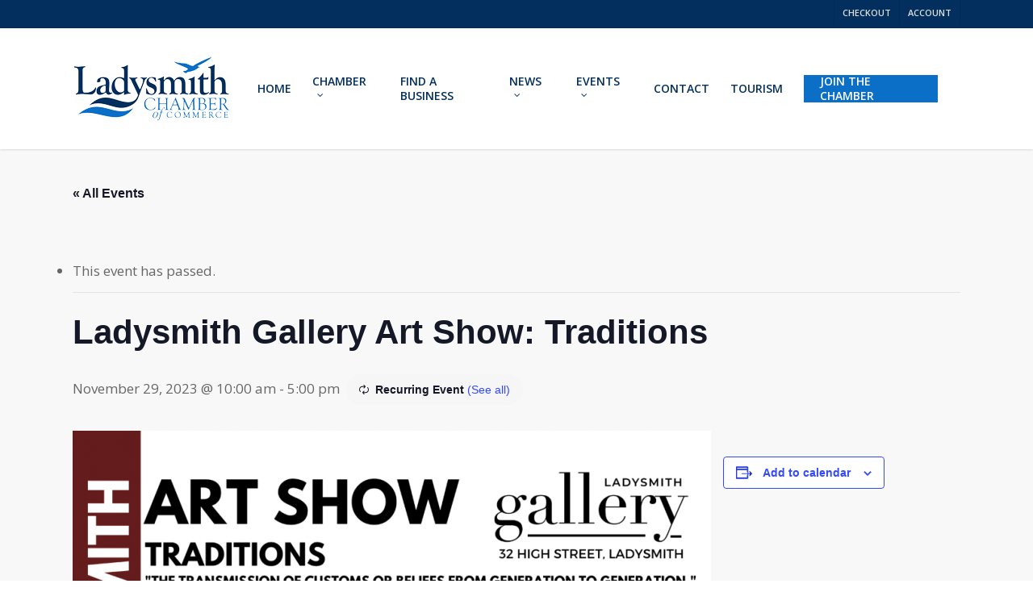

--- FILE ---
content_type: text/html; charset=UTF-8
request_url: https://www.ladysmithcofc.com/events/ladysmith-gallery-art-show-traditions/2023-12-02/
body_size: 25448
content:
<!doctype html>
<html lang="en-US" class="no-js">
<head>
	<meta charset="UTF-8">
	<meta name="viewport" content="width=device-width, initial-scale=1, maximum-scale=1, user-scalable=0" /><link rel='stylesheet' id='tribe-events-views-v2-bootstrap-datepicker-styles-css' href='https://www.ladysmithcofc.com/wp-content/plugins/the-events-calendar/vendor/bootstrap-datepicker/css/bootstrap-datepicker.standalone.min.css?ver=6.15.12.2' type='text/css' media='all' />
<link rel='stylesheet' id='tec-variables-skeleton-css' href='https://www.ladysmithcofc.com/wp-content/plugins/the-events-calendar/common/build/css/variables-skeleton.css?ver=6.10.0' type='text/css' media='all' />
<link rel='stylesheet' id='tribe-common-skeleton-style-css' href='https://www.ladysmithcofc.com/wp-content/plugins/the-events-calendar/common/build/css/common-skeleton.css?ver=6.10.0' type='text/css' media='all' />
<link rel='stylesheet' id='tribe-tooltipster-css-css' href='https://www.ladysmithcofc.com/wp-content/plugins/the-events-calendar/common/vendor/tooltipster/tooltipster.bundle.min.css?ver=6.10.0' type='text/css' media='all' />
<link rel='stylesheet' id='tribe-events-views-v2-skeleton-css' href='https://www.ladysmithcofc.com/wp-content/plugins/the-events-calendar/build/css/views-skeleton.css?ver=6.15.12.2' type='text/css' media='all' />
<link rel='stylesheet' id='tec-variables-full-css' href='https://www.ladysmithcofc.com/wp-content/plugins/the-events-calendar/common/build/css/variables-full.css?ver=6.10.0' type='text/css' media='all' />
<link rel='stylesheet' id='tribe-common-full-style-css' href='https://www.ladysmithcofc.com/wp-content/plugins/the-events-calendar/common/build/css/common-full.css?ver=6.10.0' type='text/css' media='all' />
<link rel='stylesheet' id='tribe-events-views-v2-full-css' href='https://www.ladysmithcofc.com/wp-content/plugins/the-events-calendar/build/css/views-full.css?ver=6.15.12.2' type='text/css' media='all' />
<link rel='stylesheet' id='tribe-events-views-v2-print-css' href='https://www.ladysmithcofc.com/wp-content/plugins/the-events-calendar/build/css/views-print.css?ver=6.15.12.2' type='text/css' media='print' />
<link rel='stylesheet' id='tribe-events-pro-views-v2-print-css' href='https://www.ladysmithcofc.com/wp-content/plugins/events-calendar-pro/build/css/views-print.css?ver=7.7.11' type='text/css' media='print' />
<meta name='robots' content='index, follow, max-image-preview:large, max-snippet:-1, max-video-preview:-1' />

	<!-- This site is optimized with the Yoast SEO plugin v26.5 - https://yoast.com/wordpress/plugins/seo/ -->
	<title>Ladysmith Gallery Art Show: Traditions - Ladysmith Chamber of Commerce</title>
	<link rel="canonical" href="https://www.ladysmithcofc.com/events/ladysmith-gallery-art-show-traditions/2023-11-29/" />
	<meta property="og:locale" content="en_US" />
	<meta property="og:type" content="article" />
	<meta property="og:title" content="Ladysmith Gallery Art Show: Traditions - Ladysmith Chamber of Commerce" />
	<meta property="og:url" content="https://www.ladysmithcofc.com/events/ladysmith-gallery-art-show-traditions/2023-11-29/" />
	<meta property="og:site_name" content="Ladysmith Chamber of Commerce" />
	<meta property="article:modified_time" content="2023-11-15T18:42:52+00:00" />
	<meta property="og:image" content="https://www.ladysmithcofc.com/wp-content/uploads/2023/11/December-2023-Show-Poster-8.5-x-11-Traditions-7-791x1024.png" />
	<meta name="twitter:label1" content="Est. reading time" />
	<meta name="twitter:data1" content="1 minute" />
	<script type="application/ld+json" class="yoast-schema-graph">{"@context":"https://schema.org","@graph":[{"@type":"WebPage","@id":"https://www.ladysmithcofc.com/events/ladysmith-gallery-art-show-traditions/2023-11-29/","url":"https://www.ladysmithcofc.com/events/ladysmith-gallery-art-show-traditions/2023-11-29/","name":"Ladysmith Gallery Art Show: Traditions - Ladysmith Chamber of Commerce","isPartOf":{"@id":"https://www.ladysmithcofc.com/#website"},"primaryImageOfPage":{"@id":"https://www.ladysmithcofc.com/events/ladysmith-gallery-art-show-traditions/2023-11-29/#primaryimage"},"image":{"@id":"https://www.ladysmithcofc.com/events/ladysmith-gallery-art-show-traditions/2023-11-29/#primaryimage"},"thumbnailUrl":"https://www.ladysmithcofc.com/wp-content/uploads/2023/11/December-2023-Show-Poster-8.5-x-11-Traditions-7-791x1024.png","datePublished":"2023-11-15T17:44:45+00:00","dateModified":"2023-11-15T18:42:52+00:00","breadcrumb":{"@id":"https://www.ladysmithcofc.com/events/ladysmith-gallery-art-show-traditions/2023-11-29/#breadcrumb"},"inLanguage":"en-US","potentialAction":[{"@type":"ReadAction","target":["https://www.ladysmithcofc.com/events/ladysmith-gallery-art-show-traditions/2023-11-29/"]}]},{"@type":"ImageObject","inLanguage":"en-US","@id":"https://www.ladysmithcofc.com/events/ladysmith-gallery-art-show-traditions/2023-11-29/#primaryimage","url":"https://www.ladysmithcofc.com/wp-content/uploads/2023/11/December-2023-Show-Poster-8.5-x-11-Traditions-7.png","contentUrl":"https://www.ladysmithcofc.com/wp-content/uploads/2023/11/December-2023-Show-Poster-8.5-x-11-Traditions-7.png","width":1000,"height":1294},{"@type":"BreadcrumbList","@id":"https://www.ladysmithcofc.com/events/ladysmith-gallery-art-show-traditions/2023-11-29/#breadcrumb","itemListElement":[{"@type":"ListItem","position":1,"name":"Home","item":"https://www.ladysmithcofc.com/"},{"@type":"ListItem","position":2,"name":"Events","item":"https://www.ladysmithcofc.com/calendar/"},{"@type":"ListItem","position":3,"name":"Ladysmith Gallery Art Show: Traditions"}]},{"@type":"WebSite","@id":"https://www.ladysmithcofc.com/#website","url":"https://www.ladysmithcofc.com/","name":"Ladysmith Chamber of Commerce","description":"Building better business in Ladysmith","potentialAction":[{"@type":"SearchAction","target":{"@type":"EntryPoint","urlTemplate":"https://www.ladysmithcofc.com/?s={search_term_string}"},"query-input":{"@type":"PropertyValueSpecification","valueRequired":true,"valueName":"search_term_string"}}],"inLanguage":"en-US"},{"@type":"Event","name":"Ladysmith Gallery Art Show: Traditions","description":"","url":"https://www.ladysmithcofc.com/events/ladysmith-gallery-art-show-traditions/2023-11-29/","eventAttendanceMode":"https://schema.org/OfflineEventAttendanceMode","eventStatus":"https://schema.org/EventScheduled","startDate":"2023-11-29T10:00:00-08:00","endDate":"2023-11-29T17:00:00-08:00","location":{"@type":"Place","name":"Ladysmith Art Gallery Downtown","description":"","url":"https://www.ladysmithcofc.com/venue/ladysmith-art-gallery-downtown/","address":{"@type":"PostalAddress","streetAddress":"32 High Street","addressLocality":"Ladysmith","addressRegion":"BC","postalCode":"V9G 1A4","addressCountry":"Canada"},"telephone":"250-245-1252","sameAs":"https://www.ladysmitharts.ca/"},"@id":"https://www.ladysmithcofc.com/events/ladysmith-gallery-art-show-traditions/2023-11-29/#event","mainEntityOfPage":{"@id":"https://www.ladysmithcofc.com/events/ladysmith-gallery-art-show-traditions/2023-11-29/"}}]}</script>
	<!-- / Yoast SEO plugin. -->


<link rel='dns-prefetch' href='//connect.facebook.net' />
<link rel='dns-prefetch' href='//www.ladysmithcofc.com' />
<link rel='dns-prefetch' href='//libs.na.bambora.com' />
<link rel='dns-prefetch' href='//fonts.googleapis.com' />
<link rel="alternate" type="application/rss+xml" title="Ladysmith Chamber of Commerce &raquo; Feed" href="https://www.ladysmithcofc.com/feed/" />
<link rel="alternate" type="text/calendar" title="Ladysmith Chamber of Commerce &raquo; iCal Feed" href="https://www.ladysmithcofc.com/calendar/?ical=1" />
<link rel="alternate" title="oEmbed (JSON)" type="application/json+oembed" href="https://www.ladysmithcofc.com/wp-json/oembed/1.0/embed?url=https%3A%2F%2Fwww.ladysmithcofc.com%2Fevents%2Fladysmith-gallery-art-show-traditions%2F2023-11-29%2F" />
<link rel="alternate" title="oEmbed (XML)" type="text/xml+oembed" href="https://www.ladysmithcofc.com/wp-json/oembed/1.0/embed?url=https%3A%2F%2Fwww.ladysmithcofc.com%2Fevents%2Fladysmith-gallery-art-show-traditions%2F2023-11-29%2F&#038;format=xml" />
		<!-- This site uses the Google Analytics by MonsterInsights plugin v9.11.1 - Using Analytics tracking - https://www.monsterinsights.com/ -->
							<script src="//www.googletagmanager.com/gtag/js?id=G-H6BYX99XFZ"  data-cfasync="false" data-wpfc-render="false" type="text/javascript" async></script>
			<script data-cfasync="false" data-wpfc-render="false" type="text/javascript">
				var mi_version = '9.11.1';
				var mi_track_user = true;
				var mi_no_track_reason = '';
								var MonsterInsightsDefaultLocations = {"page_location":"https:\/\/www.ladysmithcofc.com\/events\/ladysmith-gallery-art-show-traditions\/2023-12-02\/"};
								if ( typeof MonsterInsightsPrivacyGuardFilter === 'function' ) {
					var MonsterInsightsLocations = (typeof MonsterInsightsExcludeQuery === 'object') ? MonsterInsightsPrivacyGuardFilter( MonsterInsightsExcludeQuery ) : MonsterInsightsPrivacyGuardFilter( MonsterInsightsDefaultLocations );
				} else {
					var MonsterInsightsLocations = (typeof MonsterInsightsExcludeQuery === 'object') ? MonsterInsightsExcludeQuery : MonsterInsightsDefaultLocations;
				}

								var disableStrs = [
										'ga-disable-G-H6BYX99XFZ',
									];

				/* Function to detect opted out users */
				function __gtagTrackerIsOptedOut() {
					for (var index = 0; index < disableStrs.length; index++) {
						if (document.cookie.indexOf(disableStrs[index] + '=true') > -1) {
							return true;
						}
					}

					return false;
				}

				/* Disable tracking if the opt-out cookie exists. */
				if (__gtagTrackerIsOptedOut()) {
					for (var index = 0; index < disableStrs.length; index++) {
						window[disableStrs[index]] = true;
					}
				}

				/* Opt-out function */
				function __gtagTrackerOptout() {
					for (var index = 0; index < disableStrs.length; index++) {
						document.cookie = disableStrs[index] + '=true; expires=Thu, 31 Dec 2099 23:59:59 UTC; path=/';
						window[disableStrs[index]] = true;
					}
				}

				if ('undefined' === typeof gaOptout) {
					function gaOptout() {
						__gtagTrackerOptout();
					}
				}
								window.dataLayer = window.dataLayer || [];

				window.MonsterInsightsDualTracker = {
					helpers: {},
					trackers: {},
				};
				if (mi_track_user) {
					function __gtagDataLayer() {
						dataLayer.push(arguments);
					}

					function __gtagTracker(type, name, parameters) {
						if (!parameters) {
							parameters = {};
						}

						if (parameters.send_to) {
							__gtagDataLayer.apply(null, arguments);
							return;
						}

						if (type === 'event') {
														parameters.send_to = monsterinsights_frontend.v4_id;
							var hookName = name;
							if (typeof parameters['event_category'] !== 'undefined') {
								hookName = parameters['event_category'] + ':' + name;
							}

							if (typeof MonsterInsightsDualTracker.trackers[hookName] !== 'undefined') {
								MonsterInsightsDualTracker.trackers[hookName](parameters);
							} else {
								__gtagDataLayer('event', name, parameters);
							}
							
						} else {
							__gtagDataLayer.apply(null, arguments);
						}
					}

					__gtagTracker('js', new Date());
					__gtagTracker('set', {
						'developer_id.dZGIzZG': true,
											});
					if ( MonsterInsightsLocations.page_location ) {
						__gtagTracker('set', MonsterInsightsLocations);
					}
										__gtagTracker('config', 'G-H6BYX99XFZ', {"forceSSL":"true"} );
										window.gtag = __gtagTracker;										(function () {
						/* https://developers.google.com/analytics/devguides/collection/analyticsjs/ */
						/* ga and __gaTracker compatibility shim. */
						var noopfn = function () {
							return null;
						};
						var newtracker = function () {
							return new Tracker();
						};
						var Tracker = function () {
							return null;
						};
						var p = Tracker.prototype;
						p.get = noopfn;
						p.set = noopfn;
						p.send = function () {
							var args = Array.prototype.slice.call(arguments);
							args.unshift('send');
							__gaTracker.apply(null, args);
						};
						var __gaTracker = function () {
							var len = arguments.length;
							if (len === 0) {
								return;
							}
							var f = arguments[len - 1];
							if (typeof f !== 'object' || f === null || typeof f.hitCallback !== 'function') {
								if ('send' === arguments[0]) {
									var hitConverted, hitObject = false, action;
									if ('event' === arguments[1]) {
										if ('undefined' !== typeof arguments[3]) {
											hitObject = {
												'eventAction': arguments[3],
												'eventCategory': arguments[2],
												'eventLabel': arguments[4],
												'value': arguments[5] ? arguments[5] : 1,
											}
										}
									}
									if ('pageview' === arguments[1]) {
										if ('undefined' !== typeof arguments[2]) {
											hitObject = {
												'eventAction': 'page_view',
												'page_path': arguments[2],
											}
										}
									}
									if (typeof arguments[2] === 'object') {
										hitObject = arguments[2];
									}
									if (typeof arguments[5] === 'object') {
										Object.assign(hitObject, arguments[5]);
									}
									if ('undefined' !== typeof arguments[1].hitType) {
										hitObject = arguments[1];
										if ('pageview' === hitObject.hitType) {
											hitObject.eventAction = 'page_view';
										}
									}
									if (hitObject) {
										action = 'timing' === arguments[1].hitType ? 'timing_complete' : hitObject.eventAction;
										hitConverted = mapArgs(hitObject);
										__gtagTracker('event', action, hitConverted);
									}
								}
								return;
							}

							function mapArgs(args) {
								var arg, hit = {};
								var gaMap = {
									'eventCategory': 'event_category',
									'eventAction': 'event_action',
									'eventLabel': 'event_label',
									'eventValue': 'event_value',
									'nonInteraction': 'non_interaction',
									'timingCategory': 'event_category',
									'timingVar': 'name',
									'timingValue': 'value',
									'timingLabel': 'event_label',
									'page': 'page_path',
									'location': 'page_location',
									'title': 'page_title',
									'referrer' : 'page_referrer',
								};
								for (arg in args) {
																		if (!(!args.hasOwnProperty(arg) || !gaMap.hasOwnProperty(arg))) {
										hit[gaMap[arg]] = args[arg];
									} else {
										hit[arg] = args[arg];
									}
								}
								return hit;
							}

							try {
								f.hitCallback();
							} catch (ex) {
							}
						};
						__gaTracker.create = newtracker;
						__gaTracker.getByName = newtracker;
						__gaTracker.getAll = function () {
							return [];
						};
						__gaTracker.remove = noopfn;
						__gaTracker.loaded = true;
						window['__gaTracker'] = __gaTracker;
					})();
									} else {
										console.log("");
					(function () {
						function __gtagTracker() {
							return null;
						}

						window['__gtagTracker'] = __gtagTracker;
						window['gtag'] = __gtagTracker;
					})();
									}
			</script>
							<!-- / Google Analytics by MonsterInsights -->
		<style id='wp-img-auto-sizes-contain-inline-css' type='text/css'>
img:is([sizes=auto i],[sizes^="auto," i]){contain-intrinsic-size:3000px 1500px}
/*# sourceURL=wp-img-auto-sizes-contain-inline-css */
</style>
<link rel='stylesheet' id='tribe-events-full-pro-calendar-style-css' href='https://www.ladysmithcofc.com/wp-content/plugins/events-calendar-pro/build/css/tribe-events-pro-full.css?ver=7.7.11' type='text/css' media='all' />
<link rel='stylesheet' id='tribe-events-virtual-skeleton-css' href='https://www.ladysmithcofc.com/wp-content/plugins/events-calendar-pro/build/css/events-virtual-skeleton.css?ver=7.7.11' type='text/css' media='all' />
<link rel='stylesheet' id='tribe-events-virtual-full-css' href='https://www.ladysmithcofc.com/wp-content/plugins/events-calendar-pro/build/css/events-virtual-full.css?ver=7.7.11' type='text/css' media='all' />
<link rel='stylesheet' id='tribe-events-virtual-single-skeleton-css' href='https://www.ladysmithcofc.com/wp-content/plugins/events-calendar-pro/build/css/events-virtual-single-skeleton.css?ver=7.7.11' type='text/css' media='all' />
<link rel='stylesheet' id='tribe-events-virtual-single-full-css' href='https://www.ladysmithcofc.com/wp-content/plugins/events-calendar-pro/build/css/events-virtual-single-full.css?ver=7.7.11' type='text/css' media='all' />
<link rel='stylesheet' id='tec-events-pro-single-css' href='https://www.ladysmithcofc.com/wp-content/plugins/events-calendar-pro/build/css/events-single.css?ver=7.7.11' type='text/css' media='all' />
<link rel='stylesheet' id='tribe-events-calendar-pro-style-css' href='https://www.ladysmithcofc.com/wp-content/plugins/events-calendar-pro/build/css/tribe-events-pro-full.css?ver=7.7.11' type='text/css' media='all' />
<link rel='stylesheet' id='tribe-events-pro-mini-calendar-block-styles-css' href='https://www.ladysmithcofc.com/wp-content/plugins/events-calendar-pro/build/css/tribe-events-pro-mini-calendar-block.css?ver=7.7.11' type='text/css' media='all' />
<link rel='stylesheet' id='tribe-events-v2-single-skeleton-css' href='https://www.ladysmithcofc.com/wp-content/plugins/the-events-calendar/build/css/tribe-events-single-skeleton.css?ver=6.15.12.2' type='text/css' media='all' />
<link rel='stylesheet' id='tribe-events-v2-single-skeleton-full-css' href='https://www.ladysmithcofc.com/wp-content/plugins/the-events-calendar/build/css/tribe-events-single-full.css?ver=6.15.12.2' type='text/css' media='all' />
<link rel='stylesheet' id='tribe-events-virtual-single-v2-skeleton-css' href='https://www.ladysmithcofc.com/wp-content/plugins/events-calendar-pro/build/css/events-virtual-single-v2-skeleton.css?ver=7.7.11' type='text/css' media='all' />
<link rel='stylesheet' id='tribe-events-virtual-single-v2-full-css' href='https://www.ladysmithcofc.com/wp-content/plugins/events-calendar-pro/build/css/events-virtual-single-v2-full.css?ver=7.7.11' type='text/css' media='all' />
<link rel='stylesheet' id='tribe-events-v2-virtual-single-block-css' href='https://www.ladysmithcofc.com/wp-content/plugins/events-calendar-pro/build/css/events-virtual-single-block.css?ver=7.7.11' type='text/css' media='all' />
<link rel='stylesheet' id='sbi_styles-css' href='https://www.ladysmithcofc.com/wp-content/plugins/instagram-feed/css/sbi-styles.min.css?ver=6.10.0' type='text/css' media='all' />
<style id='wp-emoji-styles-inline-css' type='text/css'>

	img.wp-smiley, img.emoji {
		display: inline !important;
		border: none !important;
		box-shadow: none !important;
		height: 1em !important;
		width: 1em !important;
		margin: 0 0.07em !important;
		vertical-align: -0.1em !important;
		background: none !important;
		padding: 0 !important;
	}
/*# sourceURL=wp-emoji-styles-inline-css */
</style>
<link rel='stylesheet' id='wp-block-library-css' href='https://www.ladysmithcofc.com/wp-includes/css/dist/block-library/style.min.css?ver=6.9' type='text/css' media='all' />
<style id='global-styles-inline-css' type='text/css'>
:root{--wp--preset--aspect-ratio--square: 1;--wp--preset--aspect-ratio--4-3: 4/3;--wp--preset--aspect-ratio--3-4: 3/4;--wp--preset--aspect-ratio--3-2: 3/2;--wp--preset--aspect-ratio--2-3: 2/3;--wp--preset--aspect-ratio--16-9: 16/9;--wp--preset--aspect-ratio--9-16: 9/16;--wp--preset--color--black: #000000;--wp--preset--color--cyan-bluish-gray: #abb8c3;--wp--preset--color--white: #ffffff;--wp--preset--color--pale-pink: #f78da7;--wp--preset--color--vivid-red: #cf2e2e;--wp--preset--color--luminous-vivid-orange: #ff6900;--wp--preset--color--luminous-vivid-amber: #fcb900;--wp--preset--color--light-green-cyan: #7bdcb5;--wp--preset--color--vivid-green-cyan: #00d084;--wp--preset--color--pale-cyan-blue: #8ed1fc;--wp--preset--color--vivid-cyan-blue: #0693e3;--wp--preset--color--vivid-purple: #9b51e0;--wp--preset--gradient--vivid-cyan-blue-to-vivid-purple: linear-gradient(135deg,rgb(6,147,227) 0%,rgb(155,81,224) 100%);--wp--preset--gradient--light-green-cyan-to-vivid-green-cyan: linear-gradient(135deg,rgb(122,220,180) 0%,rgb(0,208,130) 100%);--wp--preset--gradient--luminous-vivid-amber-to-luminous-vivid-orange: linear-gradient(135deg,rgb(252,185,0) 0%,rgb(255,105,0) 100%);--wp--preset--gradient--luminous-vivid-orange-to-vivid-red: linear-gradient(135deg,rgb(255,105,0) 0%,rgb(207,46,46) 100%);--wp--preset--gradient--very-light-gray-to-cyan-bluish-gray: linear-gradient(135deg,rgb(238,238,238) 0%,rgb(169,184,195) 100%);--wp--preset--gradient--cool-to-warm-spectrum: linear-gradient(135deg,rgb(74,234,220) 0%,rgb(151,120,209) 20%,rgb(207,42,186) 40%,rgb(238,44,130) 60%,rgb(251,105,98) 80%,rgb(254,248,76) 100%);--wp--preset--gradient--blush-light-purple: linear-gradient(135deg,rgb(255,206,236) 0%,rgb(152,150,240) 100%);--wp--preset--gradient--blush-bordeaux: linear-gradient(135deg,rgb(254,205,165) 0%,rgb(254,45,45) 50%,rgb(107,0,62) 100%);--wp--preset--gradient--luminous-dusk: linear-gradient(135deg,rgb(255,203,112) 0%,rgb(199,81,192) 50%,rgb(65,88,208) 100%);--wp--preset--gradient--pale-ocean: linear-gradient(135deg,rgb(255,245,203) 0%,rgb(182,227,212) 50%,rgb(51,167,181) 100%);--wp--preset--gradient--electric-grass: linear-gradient(135deg,rgb(202,248,128) 0%,rgb(113,206,126) 100%);--wp--preset--gradient--midnight: linear-gradient(135deg,rgb(2,3,129) 0%,rgb(40,116,252) 100%);--wp--preset--font-size--small: 13px;--wp--preset--font-size--medium: 20px;--wp--preset--font-size--large: 36px;--wp--preset--font-size--x-large: 42px;--wp--preset--spacing--20: 0.44rem;--wp--preset--spacing--30: 0.67rem;--wp--preset--spacing--40: 1rem;--wp--preset--spacing--50: 1.5rem;--wp--preset--spacing--60: 2.25rem;--wp--preset--spacing--70: 3.38rem;--wp--preset--spacing--80: 5.06rem;--wp--preset--shadow--natural: 6px 6px 9px rgba(0, 0, 0, 0.2);--wp--preset--shadow--deep: 12px 12px 50px rgba(0, 0, 0, 0.4);--wp--preset--shadow--sharp: 6px 6px 0px rgba(0, 0, 0, 0.2);--wp--preset--shadow--outlined: 6px 6px 0px -3px rgb(255, 255, 255), 6px 6px rgb(0, 0, 0);--wp--preset--shadow--crisp: 6px 6px 0px rgb(0, 0, 0);}:where(.is-layout-flex){gap: 0.5em;}:where(.is-layout-grid){gap: 0.5em;}body .is-layout-flex{display: flex;}.is-layout-flex{flex-wrap: wrap;align-items: center;}.is-layout-flex > :is(*, div){margin: 0;}body .is-layout-grid{display: grid;}.is-layout-grid > :is(*, div){margin: 0;}:where(.wp-block-columns.is-layout-flex){gap: 2em;}:where(.wp-block-columns.is-layout-grid){gap: 2em;}:where(.wp-block-post-template.is-layout-flex){gap: 1.25em;}:where(.wp-block-post-template.is-layout-grid){gap: 1.25em;}.has-black-color{color: var(--wp--preset--color--black) !important;}.has-cyan-bluish-gray-color{color: var(--wp--preset--color--cyan-bluish-gray) !important;}.has-white-color{color: var(--wp--preset--color--white) !important;}.has-pale-pink-color{color: var(--wp--preset--color--pale-pink) !important;}.has-vivid-red-color{color: var(--wp--preset--color--vivid-red) !important;}.has-luminous-vivid-orange-color{color: var(--wp--preset--color--luminous-vivid-orange) !important;}.has-luminous-vivid-amber-color{color: var(--wp--preset--color--luminous-vivid-amber) !important;}.has-light-green-cyan-color{color: var(--wp--preset--color--light-green-cyan) !important;}.has-vivid-green-cyan-color{color: var(--wp--preset--color--vivid-green-cyan) !important;}.has-pale-cyan-blue-color{color: var(--wp--preset--color--pale-cyan-blue) !important;}.has-vivid-cyan-blue-color{color: var(--wp--preset--color--vivid-cyan-blue) !important;}.has-vivid-purple-color{color: var(--wp--preset--color--vivid-purple) !important;}.has-black-background-color{background-color: var(--wp--preset--color--black) !important;}.has-cyan-bluish-gray-background-color{background-color: var(--wp--preset--color--cyan-bluish-gray) !important;}.has-white-background-color{background-color: var(--wp--preset--color--white) !important;}.has-pale-pink-background-color{background-color: var(--wp--preset--color--pale-pink) !important;}.has-vivid-red-background-color{background-color: var(--wp--preset--color--vivid-red) !important;}.has-luminous-vivid-orange-background-color{background-color: var(--wp--preset--color--luminous-vivid-orange) !important;}.has-luminous-vivid-amber-background-color{background-color: var(--wp--preset--color--luminous-vivid-amber) !important;}.has-light-green-cyan-background-color{background-color: var(--wp--preset--color--light-green-cyan) !important;}.has-vivid-green-cyan-background-color{background-color: var(--wp--preset--color--vivid-green-cyan) !important;}.has-pale-cyan-blue-background-color{background-color: var(--wp--preset--color--pale-cyan-blue) !important;}.has-vivid-cyan-blue-background-color{background-color: var(--wp--preset--color--vivid-cyan-blue) !important;}.has-vivid-purple-background-color{background-color: var(--wp--preset--color--vivid-purple) !important;}.has-black-border-color{border-color: var(--wp--preset--color--black) !important;}.has-cyan-bluish-gray-border-color{border-color: var(--wp--preset--color--cyan-bluish-gray) !important;}.has-white-border-color{border-color: var(--wp--preset--color--white) !important;}.has-pale-pink-border-color{border-color: var(--wp--preset--color--pale-pink) !important;}.has-vivid-red-border-color{border-color: var(--wp--preset--color--vivid-red) !important;}.has-luminous-vivid-orange-border-color{border-color: var(--wp--preset--color--luminous-vivid-orange) !important;}.has-luminous-vivid-amber-border-color{border-color: var(--wp--preset--color--luminous-vivid-amber) !important;}.has-light-green-cyan-border-color{border-color: var(--wp--preset--color--light-green-cyan) !important;}.has-vivid-green-cyan-border-color{border-color: var(--wp--preset--color--vivid-green-cyan) !important;}.has-pale-cyan-blue-border-color{border-color: var(--wp--preset--color--pale-cyan-blue) !important;}.has-vivid-cyan-blue-border-color{border-color: var(--wp--preset--color--vivid-cyan-blue) !important;}.has-vivid-purple-border-color{border-color: var(--wp--preset--color--vivid-purple) !important;}.has-vivid-cyan-blue-to-vivid-purple-gradient-background{background: var(--wp--preset--gradient--vivid-cyan-blue-to-vivid-purple) !important;}.has-light-green-cyan-to-vivid-green-cyan-gradient-background{background: var(--wp--preset--gradient--light-green-cyan-to-vivid-green-cyan) !important;}.has-luminous-vivid-amber-to-luminous-vivid-orange-gradient-background{background: var(--wp--preset--gradient--luminous-vivid-amber-to-luminous-vivid-orange) !important;}.has-luminous-vivid-orange-to-vivid-red-gradient-background{background: var(--wp--preset--gradient--luminous-vivid-orange-to-vivid-red) !important;}.has-very-light-gray-to-cyan-bluish-gray-gradient-background{background: var(--wp--preset--gradient--very-light-gray-to-cyan-bluish-gray) !important;}.has-cool-to-warm-spectrum-gradient-background{background: var(--wp--preset--gradient--cool-to-warm-spectrum) !important;}.has-blush-light-purple-gradient-background{background: var(--wp--preset--gradient--blush-light-purple) !important;}.has-blush-bordeaux-gradient-background{background: var(--wp--preset--gradient--blush-bordeaux) !important;}.has-luminous-dusk-gradient-background{background: var(--wp--preset--gradient--luminous-dusk) !important;}.has-pale-ocean-gradient-background{background: var(--wp--preset--gradient--pale-ocean) !important;}.has-electric-grass-gradient-background{background: var(--wp--preset--gradient--electric-grass) !important;}.has-midnight-gradient-background{background: var(--wp--preset--gradient--midnight) !important;}.has-small-font-size{font-size: var(--wp--preset--font-size--small) !important;}.has-medium-font-size{font-size: var(--wp--preset--font-size--medium) !important;}.has-large-font-size{font-size: var(--wp--preset--font-size--large) !important;}.has-x-large-font-size{font-size: var(--wp--preset--font-size--x-large) !important;}
/*# sourceURL=global-styles-inline-css */
</style>

<style id='classic-theme-styles-inline-css' type='text/css'>
/*! This file is auto-generated */
.wp-block-button__link{color:#fff;background-color:#32373c;border-radius:9999px;box-shadow:none;text-decoration:none;padding:calc(.667em + 2px) calc(1.333em + 2px);font-size:1.125em}.wp-block-file__button{background:#32373c;color:#fff;text-decoration:none}
/*# sourceURL=/wp-includes/css/classic-themes.min.css */
</style>
<link rel='stylesheet' id='tribe-events-v2-single-blocks-css' href='https://www.ladysmithcofc.com/wp-content/plugins/the-events-calendar/build/css/tribe-events-single-blocks.css?ver=6.15.12.2' type='text/css' media='all' />
<link rel='stylesheet' id='salient-social-css' href='https://www.ladysmithcofc.com/wp-content/plugins/salient-social/css/style.css?ver=1.2.3' type='text/css' media='all' />
<style id='salient-social-inline-css' type='text/css'>

  .sharing-default-minimal .nectar-love.loved,
  body .nectar-social[data-color-override="override"].fixed > a:before, 
  body .nectar-social[data-color-override="override"].fixed .nectar-social-inner a,
  .sharing-default-minimal .nectar-social[data-color-override="override"] .nectar-social-inner a:hover,
  .nectar-social.vertical[data-color-override="override"] .nectar-social-inner a:hover {
    background-color: #0b6fc7;
  }
  .nectar-social.hover .nectar-love.loved,
  .nectar-social.hover > .nectar-love-button a:hover,
  .nectar-social[data-color-override="override"].hover > div a:hover,
  #single-below-header .nectar-social[data-color-override="override"].hover > div a:hover,
  .nectar-social[data-color-override="override"].hover .share-btn:hover,
  .sharing-default-minimal .nectar-social[data-color-override="override"] .nectar-social-inner a {
    border-color: #0b6fc7;
  }
  #single-below-header .nectar-social.hover .nectar-love.loved i,
  #single-below-header .nectar-social.hover[data-color-override="override"] a:hover,
  #single-below-header .nectar-social.hover[data-color-override="override"] a:hover i,
  #single-below-header .nectar-social.hover .nectar-love-button a:hover i,
  .nectar-love:hover i,
  .hover .nectar-love:hover .total_loves,
  .nectar-love.loved i,
  .nectar-social.hover .nectar-love.loved .total_loves,
  .nectar-social.hover .share-btn:hover, 
  .nectar-social[data-color-override="override"].hover .nectar-social-inner a:hover,
  .nectar-social[data-color-override="override"].hover > div:hover span,
  .sharing-default-minimal .nectar-social[data-color-override="override"] .nectar-social-inner a:not(:hover) i,
  .sharing-default-minimal .nectar-social[data-color-override="override"] .nectar-social-inner a:not(:hover) {
    color: #0b6fc7;
  }
/*# sourceURL=salient-social-inline-css */
</style>
<link rel='stylesheet' id='woocommerce-layout-css' href='https://www.ladysmithcofc.com/wp-content/plugins/woocommerce/assets/css/woocommerce-layout.css?ver=10.3.7' type='text/css' media='all' />
<link rel='stylesheet' id='woocommerce-smallscreen-css' href='https://www.ladysmithcofc.com/wp-content/plugins/woocommerce/assets/css/woocommerce-smallscreen.css?ver=10.3.7' type='text/css' media='only screen and (max-width: 768px)' />
<link rel='stylesheet' id='woocommerce-general-css' href='https://www.ladysmithcofc.com/wp-content/plugins/woocommerce/assets/css/woocommerce.css?ver=10.3.7' type='text/css' media='all' />
<style id='woocommerce-inline-inline-css' type='text/css'>
.woocommerce form .form-row .required { visibility: visible; }
/*# sourceURL=woocommerce-inline-inline-css */
</style>
<link rel='stylesheet' id='tribe-events-block-event-venue-css' href='https://www.ladysmithcofc.com/wp-content/plugins/the-events-calendar/build/event-venue/frontend.css?ver=6.15.12.2' type='text/css' media='all' />
<link rel='stylesheet' id='brands-styles-css' href='https://www.ladysmithcofc.com/wp-content/plugins/woocommerce/assets/css/brands.css?ver=10.3.7' type='text/css' media='all' />
<link rel='stylesheet' id='font-awesome-css' href='https://www.ladysmithcofc.com/wp-content/themes/salient/css/font-awesome-legacy.min.css?ver=4.7.1' type='text/css' media='all' />
<link rel='stylesheet' id='salient-grid-system-css' href='https://www.ladysmithcofc.com/wp-content/themes/salient/css/build/grid-system.css?ver=16.0.2' type='text/css' media='all' />
<link rel='stylesheet' id='main-styles-css' href='https://www.ladysmithcofc.com/wp-content/themes/salient/css/build/style.css?ver=16.0.2' type='text/css' media='all' />
<link rel='stylesheet' id='nectar-header-secondary-nav-css' href='https://www.ladysmithcofc.com/wp-content/themes/salient/css/build/header/header-secondary-nav.css?ver=16.0.2' type='text/css' media='all' />
<link rel='stylesheet' id='nectar-single-styles-css' href='https://www.ladysmithcofc.com/wp-content/themes/salient/css/build/single.css?ver=16.0.2' type='text/css' media='all' />
<link rel='stylesheet' id='nectar-basic-events-calendar-css' href='https://www.ladysmithcofc.com/wp-content/themes/salient/css/build/third-party/events-calendar.css?ver=16.0.2' type='text/css' media='all' />
<link rel='stylesheet' id='nectar_default_font_open_sans-css' href='https://fonts.googleapis.com/css?family=Open+Sans%3A300%2C400%2C600%2C700&#038;subset=latin%2Clatin-ext' type='text/css' media='all' />
<link rel='stylesheet' id='responsive-css' href='https://www.ladysmithcofc.com/wp-content/themes/salient/css/build/responsive.css?ver=16.0.2' type='text/css' media='all' />
<link rel='stylesheet' id='nectar-product-style-classic-css' href='https://www.ladysmithcofc.com/wp-content/themes/salient/css/build/third-party/woocommerce/product-style-classic.css?ver=16.0.2' type='text/css' media='all' />
<link rel='stylesheet' id='woocommerce-css' href='https://www.ladysmithcofc.com/wp-content/themes/salient/css/build/woocommerce.css?ver=16.0.2' type='text/css' media='all' />
<link rel='stylesheet' id='skin-original-css' href='https://www.ladysmithcofc.com/wp-content/themes/salient/css/build/skin-original.css?ver=16.0.2' type='text/css' media='all' />
<link rel='stylesheet' id='salient-wp-menu-dynamic-css' href='https://www.ladysmithcofc.com/wp-content/uploads/salient/menu-dynamic.css?ver=91315' type='text/css' media='all' />
<link rel='stylesheet' id='sv-wc-payment-gateway-payment-form-v5_10_4-css' href='https://www.ladysmithcofc.com/wp-content/plugins/woocommerce-gateway-beanstream/vendor/skyverge/wc-plugin-framework/woocommerce/payment-gateway/assets/css/frontend/sv-wc-payment-gateway-payment-form.min.css?ver=5.10.4' type='text/css' media='all' />
<link rel='stylesheet' id='wc-bambora-css' href='https://www.ladysmithcofc.com/wp-content/plugins/woocommerce-gateway-beanstream/assets/css/frontend/wc-bambora.min.css?ver=2.6.0' type='text/css' media='all' />
<link rel='stylesheet' id='dynamic-css-css' href='https://www.ladysmithcofc.com/wp-content/themes/salient/css/salient-dynamic-styles.css?ver=57618' type='text/css' media='all' />
<style id='dynamic-css-inline-css' type='text/css'>
#header-space{background-color:#ffffff}@media only screen and (min-width:1000px){body #ajax-content-wrap.no-scroll{min-height:calc(100vh - 184px);height:calc(100vh - 184px)!important;}}@media only screen and (min-width:1000px){#page-header-wrap.fullscreen-header,#page-header-wrap.fullscreen-header #page-header-bg,html:not(.nectar-box-roll-loaded) .nectar-box-roll > #page-header-bg.fullscreen-header,.nectar_fullscreen_zoom_recent_projects,#nectar_fullscreen_rows:not(.afterLoaded) > div{height:calc(100vh - 183px);}.wpb_row.vc_row-o-full-height.top-level,.wpb_row.vc_row-o-full-height.top-level > .col.span_12{min-height:calc(100vh - 183px);}html:not(.nectar-box-roll-loaded) .nectar-box-roll > #page-header-bg.fullscreen-header{top:184px;}.nectar-slider-wrap[data-fullscreen="true"]:not(.loaded),.nectar-slider-wrap[data-fullscreen="true"]:not(.loaded) .swiper-container{height:calc(100vh - 182px)!important;}.admin-bar .nectar-slider-wrap[data-fullscreen="true"]:not(.loaded),.admin-bar .nectar-slider-wrap[data-fullscreen="true"]:not(.loaded) .swiper-container{height:calc(100vh - 182px - 32px)!important;}}.admin-bar[class*="page-template-template-no-header"] .wpb_row.vc_row-o-full-height.top-level,.admin-bar[class*="page-template-template-no-header"] .wpb_row.vc_row-o-full-height.top-level > .col.span_12{min-height:calc(100vh - 32px);}body[class*="page-template-template-no-header"] .wpb_row.vc_row-o-full-height.top-level,body[class*="page-template-template-no-header"] .wpb_row.vc_row-o-full-height.top-level > .col.span_12{min-height:100vh;}@media only screen and (max-width:999px){.using-mobile-browser #nectar_fullscreen_rows:not(.afterLoaded):not([data-mobile-disable="on"]) > div{height:calc(100vh - 326px);}.using-mobile-browser .wpb_row.vc_row-o-full-height.top-level,.using-mobile-browser .wpb_row.vc_row-o-full-height.top-level > .col.span_12,[data-permanent-transparent="1"].using-mobile-browser .wpb_row.vc_row-o-full-height.top-level,[data-permanent-transparent="1"].using-mobile-browser .wpb_row.vc_row-o-full-height.top-level > .col.span_12{min-height:calc(100vh - 326px);}html:not(.nectar-box-roll-loaded) .nectar-box-roll > #page-header-bg.fullscreen-header,.nectar_fullscreen_zoom_recent_projects,.nectar-slider-wrap[data-fullscreen="true"]:not(.loaded),.nectar-slider-wrap[data-fullscreen="true"]:not(.loaded) .swiper-container,#nectar_fullscreen_rows:not(.afterLoaded):not([data-mobile-disable="on"]) > div{height:calc(100vh - 273px);}.wpb_row.vc_row-o-full-height.top-level,.wpb_row.vc_row-o-full-height.top-level > .col.span_12{min-height:calc(100vh - 273px);}body[data-transparent-header="false"] #ajax-content-wrap.no-scroll{min-height:calc(100vh - 273px);height:calc(100vh - 273px);}}.post-type-archive-product.woocommerce .container-wrap,.tax-product_cat.woocommerce .container-wrap{background-color:#f6f6f6;}.woocommerce.single-product #single-meta{position:relative!important;top:0!important;margin:0;left:8px;height:auto;}.woocommerce.single-product #single-meta:after{display:block;content:" ";clear:both;height:1px;}.woocommerce ul.products li.product.material,.woocommerce-page ul.products li.product.material{background-color:#ffffff;}.woocommerce ul.products li.product.minimal .product-wrap,.woocommerce ul.products li.product.minimal .background-color-expand,.woocommerce-page ul.products li.product.minimal .product-wrap,.woocommerce-page ul.products li.product.minimal .background-color-expand{background-color:#ffffff;}.screen-reader-text,.nectar-skip-to-content:not(:focus){border:0;clip:rect(1px,1px,1px,1px);clip-path:inset(50%);height:1px;margin:-1px;overflow:hidden;padding:0;position:absolute!important;width:1px;word-wrap:normal!important;}.row .col img:not([srcset]){width:auto;}.row .col img.img-with-animation.nectar-lazy:not([srcset]){width:100%;}
@media only screen and (max-width: 1000px) and (min-width: 1px) {
    body header#top #logo img, #header-outer[data-permanent-transparent="false"] #logo .dark-version {
        height: 50px!important;
        margin-top: -18px!important;
    }
}
.sf-menu ul {
    width: 40em !important;
}
.related.products {
  display: none;
}
.price {display: none !important;
}
/* Hide additional information tab */
li.additional_information_tab {
display: none !important;
}
#nf-field-245{
display:none;
}
/*# sourceURL=dynamic-css-inline-css */
</style>
<link rel='stylesheet' id='salient-child-style-css' href='https://www.ladysmithcofc.com/wp-content/themes/salient-child/style.css?ver=16.0.2' type='text/css' media='all' />
<link rel='stylesheet' id='redux-google-fonts-salient_redux-css' href='https://fonts.googleapis.com/css?family=Open+Sans%3A600%2C400%2C700%2C500&#038;ver=6.9' type='text/css' media='all' />
<style id='block-visibility-screen-size-styles-inline-css' type='text/css'>
/* Large screens (desktops, 992px and up) */
@media ( min-width: 992px ) {
	.block-visibility-hide-large-screen {
		display: none !important;
	}
}

/* Medium screens (tablets, between 768px and 992px) */
@media ( min-width: 768px ) and ( max-width: 991.98px ) {
	.block-visibility-hide-medium-screen {
		display: none !important;
	}
}

/* Small screens (mobile devices, less than 768px) */
@media ( max-width: 767.98px ) {
	.block-visibility-hide-small-screen {
		display: none !important;
	}
}
/*# sourceURL=block-visibility-screen-size-styles-inline-css */
</style>
<script type="text/javascript" src="https://www.ladysmithcofc.com/wp-includes/js/jquery/jquery.min.js?ver=3.7.1" id="jquery-core-js"></script>
<script type="text/javascript" src="https://www.ladysmithcofc.com/wp-includes/js/jquery/jquery-migrate.min.js?ver=3.4.1" id="jquery-migrate-js"></script>
<script type="text/javascript" src="https://www.ladysmithcofc.com/wp-content/plugins/the-events-calendar/common/build/js/tribe-common.js?ver=9c44e11f3503a33e9540" id="tribe-common-js"></script>
<script type="text/javascript" src="https://www.ladysmithcofc.com/wp-content/plugins/the-events-calendar/build/js/views/breakpoints.js?ver=4208de2df2852e0b91ec" id="tribe-events-views-v2-breakpoints-js"></script>
<script type="text/javascript" src="https://www.ladysmithcofc.com/wp-content/plugins/google-analytics-for-wordpress/assets/js/frontend-gtag.min.js?ver=9.11.1" id="monsterinsights-frontend-script-js" async="async" data-wp-strategy="async"></script>
<script data-cfasync="false" data-wpfc-render="false" type="text/javascript" id='monsterinsights-frontend-script-js-extra'>/* <![CDATA[ */
var monsterinsights_frontend = {"js_events_tracking":"true","download_extensions":"doc,pdf,ppt,zip,xls,docx,pptx,xlsx","inbound_paths":"[]","home_url":"https:\/\/www.ladysmithcofc.com","hash_tracking":"false","v4_id":"G-H6BYX99XFZ"};/* ]]> */
</script>
<script type="text/javascript" src="https://www.ladysmithcofc.com/wp-content/plugins/woocommerce/assets/js/jquery-blockui/jquery.blockUI.min.js?ver=2.7.0-wc.10.3.7" id="wc-jquery-blockui-js" defer="defer" data-wp-strategy="defer"></script>
<script type="text/javascript" id="wc-add-to-cart-js-extra">
/* <![CDATA[ */
var wc_add_to_cart_params = {"ajax_url":"/wp-admin/admin-ajax.php","wc_ajax_url":"/?wc-ajax=%%endpoint%%","i18n_view_cart":"View cart","cart_url":"https://www.ladysmithcofc.com/cart/","is_cart":"","cart_redirect_after_add":"yes"};
//# sourceURL=wc-add-to-cart-js-extra
/* ]]> */
</script>
<script type="text/javascript" src="https://www.ladysmithcofc.com/wp-content/plugins/woocommerce/assets/js/frontend/add-to-cart.min.js?ver=10.3.7" id="wc-add-to-cart-js" defer="defer" data-wp-strategy="defer"></script>
<script type="text/javascript" src="https://www.ladysmithcofc.com/wp-content/plugins/woocommerce/assets/js/js-cookie/js.cookie.min.js?ver=2.1.4-wc.10.3.7" id="wc-js-cookie-js" defer="defer" data-wp-strategy="defer"></script>
<script type="text/javascript" id="woocommerce-js-extra">
/* <![CDATA[ */
var woocommerce_params = {"ajax_url":"/wp-admin/admin-ajax.php","wc_ajax_url":"/?wc-ajax=%%endpoint%%","i18n_password_show":"Show password","i18n_password_hide":"Hide password"};
//# sourceURL=woocommerce-js-extra
/* ]]> */
</script>
<script type="text/javascript" src="https://www.ladysmithcofc.com/wp-content/plugins/woocommerce/assets/js/frontend/woocommerce.min.js?ver=10.3.7" id="woocommerce-js" defer="defer" data-wp-strategy="defer"></script>
<script type="text/javascript" src="https://libs.na.bambora.com/customcheckout/1/customcheckout.js?ver=2.6.0" id="bambora-custom-checkout-js"></script>
<link rel="https://api.w.org/" href="https://www.ladysmithcofc.com/wp-json/" /><link rel="alternate" title="JSON" type="application/json" href="https://www.ladysmithcofc.com/wp-json/wp/v2/tribe_events/24066" /><link rel="EditURI" type="application/rsd+xml" title="RSD" href="https://www.ladysmithcofc.com/xmlrpc.php?rsd" />
<meta name="generator" content="WordPress 6.9" />
<meta name="generator" content="WooCommerce 10.3.7" />
<link rel='shortlink' href='https://www.ladysmithcofc.com/?p=24066' />
<style id="hide_anything_css"></style><script>  var el_i13_login_captcha=null; var el_i13_register_captcha=null; </script><meta name="tec-api-version" content="v1"><meta name="tec-api-origin" content="https://www.ladysmithcofc.com"><link rel="alternate" href="https://www.ladysmithcofc.com/wp-json/tribe/events/v1/events/24066" /><script type="text/javascript"> var root = document.getElementsByTagName( "html" )[0]; root.setAttribute( "class", "js" ); </script>	<noscript><style>.woocommerce-product-gallery{ opacity: 1 !important; }</style></noscript>
	<meta name="generator" content="Powered by WPBakery Page Builder - drag and drop page builder for WordPress."/>
<link rel="icon" href="https://www.ladysmithcofc.com/wp-content/uploads/2020/04/cropped-LadysmithCC_fav-32x32.jpg" sizes="32x32" />
<link rel="icon" href="https://www.ladysmithcofc.com/wp-content/uploads/2020/04/cropped-LadysmithCC_fav-192x192.jpg" sizes="192x192" />
<link rel="apple-touch-icon" href="https://www.ladysmithcofc.com/wp-content/uploads/2020/04/cropped-LadysmithCC_fav-180x180.jpg" />
<meta name="msapplication-TileImage" content="https://www.ladysmithcofc.com/wp-content/uploads/2020/04/cropped-LadysmithCC_fav-270x270.jpg" />
		<style type="text/css" id="wp-custom-css">
			
		</style>
		<noscript><style> .wpb_animate_when_almost_visible { opacity: 1; }</style></noscript><link rel='stylesheet' id='wc-blocks-style-css' href='https://www.ladysmithcofc.com/wp-content/plugins/woocommerce/assets/client/blocks/wc-blocks.css?ver=wc-10.3.7' type='text/css' media='all' />
<link data-pagespeed-no-defer data-nowprocket data-wpacu-skip data-no-optimize data-noptimize rel='stylesheet' id='main-styles-non-critical-css' href='https://www.ladysmithcofc.com/wp-content/themes/salient/css/build/style-non-critical.css?ver=16.0.2' type='text/css' media='all' />
<link data-pagespeed-no-defer data-nowprocket data-wpacu-skip data-no-optimize data-noptimize rel='stylesheet' id='nectar-woocommerce-non-critical-css' href='https://www.ladysmithcofc.com/wp-content/themes/salient/css/build/third-party/woocommerce/woocommerce-non-critical.css?ver=16.0.2' type='text/css' media='all' />
<link data-pagespeed-no-defer data-nowprocket data-wpacu-skip data-no-optimize data-noptimize rel='stylesheet' id='magnific-css' href='https://www.ladysmithcofc.com/wp-content/themes/salient/css/build/plugins/magnific.css?ver=8.6.0' type='text/css' media='all' />
<link data-pagespeed-no-defer data-nowprocket data-wpacu-skip data-no-optimize data-noptimize rel='stylesheet' id='nectar-ocm-core-css' href='https://www.ladysmithcofc.com/wp-content/themes/salient/css/build/off-canvas/core.css?ver=16.0.2' type='text/css' media='all' />
<link data-pagespeed-no-defer data-nowprocket data-wpacu-skip data-no-optimize data-noptimize rel='stylesheet' id='nectar-ocm-fullscreen-legacy-css' href='https://www.ladysmithcofc.com/wp-content/themes/salient/css/build/off-canvas/fullscreen-legacy.css?ver=16.0.2' type='text/css' media='all' />
</head><body class="wp-singular tribe_events-template-default single single-tribe_events postid-24066 wp-theme-salient wp-child-theme-salient-child theme-salient woocommerce-no-js tribe-no-js page-template-salient-child-theme original wpb-js-composer js-comp-ver-6.13.0 vc_responsive events-single tribe-events-style-full tribe-events-style-theme" data-footer-reveal="false" data-footer-reveal-shadow="none" data-header-format="default" data-body-border="off" data-boxed-style="" data-header-breakpoint="1000" data-dropdown-style="minimal" data-cae="easeOutCubic" data-cad="650" data-megamenu-width="full-width" data-aie="none" data-ls="magnific" data-apte="standard" data-hhun="0" data-fancy-form-rcs="default" data-form-style="default" data-form-submit="regular" data-is="minimal" data-button-style="default" data-user-account-button="false" data-flex-cols="true" data-col-gap="50px" data-header-inherit-rc="false" data-header-search="false" data-animated-anchors="true" data-ajax-transitions="false" data-full-width-header="false" data-slide-out-widget-area="true" data-slide-out-widget-area-style="fullscreen" data-user-set-ocm="off" data-loading-animation="none" data-bg-header="false" data-responsive="1" data-ext-responsive="true" data-ext-padding="90" data-header-resize="1" data-header-color="custom" data-cart="true" data-remove-m-parallax="" data-remove-m-video-bgs="" data-m-animate="0" data-force-header-trans-color="light" data-smooth-scrolling="0" data-permanent-transparent="false" >
	
	<script type="text/javascript">
	 (function(window, document) {

		 if(navigator.userAgent.match(/(Android|iPod|iPhone|iPad|BlackBerry|IEMobile|Opera Mini)/)) {
			 document.body.className += " using-mobile-browser mobile ";
		 }

		 if( !("ontouchstart" in window) ) {

			 var body = document.querySelector("body");
			 var winW = window.innerWidth;
			 var bodyW = body.clientWidth;

			 if (winW > bodyW + 4) {
				 body.setAttribute("style", "--scroll-bar-w: " + (winW - bodyW - 4) + "px");
			 } else {
				 body.setAttribute("style", "--scroll-bar-w: 0px");
			 }
		 }

	 })(window, document);
   </script><a href="#ajax-content-wrap" class="nectar-skip-to-content">Skip to main content</a>	
	<div id="header-space"  data-header-mobile-fixed='1'></div> 
	
		<div id="header-outer" data-has-menu="true" data-has-buttons="yes" data-header-button_style="default" data-using-pr-menu="false" data-mobile-fixed="1" data-ptnm="false" data-lhe="default" data-user-set-bg="#ffffff" data-format="default" data-permanent-transparent="false" data-megamenu-rt="0" data-remove-fixed="0" data-header-resize="1" data-cart="true" data-transparency-option="" data-box-shadow="small" data-shrink-num="5" data-using-secondary="1" data-using-logo="1" data-logo-height="80" data-m-logo-height="250" data-padding="35" data-full-width="false" data-condense="false" >
			
	<div id="header-secondary-outer" class="default" data-mobile="default" data-remove-fixed="0" data-lhe="default" data-secondary-text="false" data-full-width="false" data-mobile-fixed="1" data-permanent-transparent="false" >
		<div class="container">
			<nav>
									<ul class="sf-menu">
						<li id="menu-item-24659" class="menu-item menu-item-type-post_type menu-item-object-page nectar-regular-menu-item menu-item-24659"><a href="https://www.ladysmithcofc.com/checkout/"><span class="menu-title-text">CHECKOUT</span></a></li>
<li id="menu-item-24658" class="menu-item menu-item-type-post_type menu-item-object-page nectar-regular-menu-item menu-item-24658"><a href="https://www.ladysmithcofc.com/my-account/"><span class="menu-title-text">ACCOUNT</span></a></li>
					</ul>
									
			</nav>
		</div>
	</div>
	

<div id="search-outer" class="nectar">
	<div id="search">
		<div class="container">
			 <div id="search-box">
				 <div class="inner-wrap">
					 <div class="col span_12">
						  <form role="search" action="https://www.ladysmithcofc.com/" method="GET">
															<input type="text" name="s" id="s" value="Start Typing..." aria-label="Search" data-placeholder="Start Typing..." />
							
						
												</form>
					</div><!--/span_12-->
				</div><!--/inner-wrap-->
			 </div><!--/search-box-->
			 <div id="close"><a href="#"><span class="screen-reader-text">Close Search</span>
				<span class="icon-salient-x" aria-hidden="true"></span>				 </a></div>
		 </div><!--/container-->
	</div><!--/search-->
</div><!--/search-outer-->

<header id="top">
	<div class="container">
		<div class="row">
			<div class="col span_3">
								<a id="logo" href="https://www.ladysmithcofc.com" data-supplied-ml-starting-dark="true" data-supplied-ml-starting="true" data-supplied-ml="true" >
					<img class="stnd skip-lazy default-logo dark-version" width="" height="" alt="Ladysmith Chamber of Commerce" src="https://www.ladysmithcofc.com/wp-content/uploads/2016/01/LadysmithCC_logo_80.png" srcset="https://www.ladysmithcofc.com/wp-content/uploads/2016/01/LadysmithCC_logo_80.png 1x, https://www.ladysmithcofc.com/wp-content/uploads/2016/01/LadysmithCC_logo_80.png 2x" /><img class="mobile-only-logo skip-lazy" alt="Ladysmith Chamber of Commerce" width="485" height="200" src="https://www.ladysmithcofc.com/wp-content/uploads/2015/01/LadysmithCC_logo_200.jpg" />				</a>
							</div><!--/span_3-->

			<div class="col span_9 col_last">
									<div class="nectar-mobile-only mobile-header"><div class="inner"></div></div>
				
						<a id="mobile-cart-link" data-cart-style="dropdown" href="https://www.ladysmithcofc.com/cart/"><i class="icon-salient-cart"></i><div class="cart-wrap"><span>0 </span></div></a>
															<div class="slide-out-widget-area-toggle mobile-icon fullscreen" data-custom-color="false" data-icon-animation="simple-transform">
						<div> <a href="#sidewidgetarea" role="button" aria-label="Navigation Menu" aria-expanded="false" class="closed">
							<span class="screen-reader-text">Menu</span><span aria-hidden="true"> <i class="lines-button x2"> <i class="lines"></i> </i> </span>
						</a></div>
					</div>
				
									<nav>
													<ul class="sf-menu">
								<li id="menu-item-2690" class="menu-item menu-item-type-post_type menu-item-object-page menu-item-home nectar-regular-menu-item menu-item-2690"><a href="https://www.ladysmithcofc.com/"><span class="menu-title-text">HOME</span></a></li>
<li id="menu-item-14541" class="menu-item menu-item-type-custom menu-item-object-custom menu-item-has-children nectar-regular-menu-item sf-with-ul menu-item-14541"><a><span class="menu-title-text">CHAMBER</span><span class="sf-sub-indicator"><i class="fa fa-angle-down icon-in-menu" aria-hidden="true"></i></span></a>
<ul class="sub-menu">
	<li id="menu-item-2686" class="menu-item menu-item-type-post_type menu-item-object-page nectar-regular-menu-item menu-item-2686"><a href="https://www.ladysmithcofc.com/about-the-team/"><span class="menu-title-text">ABOUT THE CHAMBER</span></a></li>
	<li id="menu-item-14540" class="menu-item menu-item-type-post_type menu-item-object-page nectar-regular-menu-item menu-item-14540"><a href="https://www.ladysmithcofc.com/board-of-directors/"><span class="menu-title-text">BOARD OF DIRECTORS &#038; STAFF</span></a></li>
	<li id="menu-item-2741" class="menu-item menu-item-type-post_type menu-item-object-page nectar-regular-menu-item menu-item-2741"><a href="https://www.ladysmithcofc.com/membership/"><span class="menu-title-text">MEMBERSHIP INFO</span></a></li>
	<li id="menu-item-2891" class="menu-item menu-item-type-post_type menu-item-object-page nectar-regular-menu-item menu-item-2891"><a href="https://www.ladysmithcofc.com/join-the-chamber/"><span class="menu-title-text">JOIN THE CHAMBER</span></a></li>
	<li id="menu-item-19007" class="menu-item menu-item-type-post_type menu-item-object-page nectar-regular-menu-item menu-item-19007"><a href="https://www.ladysmithcofc.com/membership-renewal/"><span class="menu-title-text">RENEW YOUR MEMBERSHIP</span></a></li>
	<li id="menu-item-19048" class="menu-item menu-item-type-custom menu-item-object-custom nectar-regular-menu-item menu-item-19048"><a href="/membership/#enhanced_listing"><span class="menu-title-text">ENHANCE YOUR LISTING</span></a></li>
	<li id="menu-item-2749" class="menu-item menu-item-type-post_type menu-item-object-page nectar-regular-menu-item menu-item-2749"><a href="https://www.ladysmithcofc.com/value-of-membership/"><span class="menu-title-text">VALUE OF MEMBERSHIP</span></a></li>
	<li id="menu-item-13989" class="menu-item menu-item-type-post_type menu-item-object-page nectar-regular-menu-item menu-item-13989"><a href="https://www.ladysmithcofc.com/host-a-chamber-business-mixer/"><span class="menu-title-text">HOST A CHAMBER BUSINESS MIXER</span></a></li>
</ul>
</li>
<li id="menu-item-5067" class="menu-item menu-item-type-post_type menu-item-object-page nectar-regular-menu-item menu-item-5067"><a href="https://www.ladysmithcofc.com/members-directory/"><span class="menu-title-text">FIND A BUSINESS</span></a></li>
<li id="menu-item-2767" class="menu-item menu-item-type-post_type menu-item-object-page menu-item-has-children nectar-regular-menu-item sf-with-ul menu-item-2767"><a href="https://www.ladysmithcofc.com/news-and-events/"><span class="menu-title-text">NEWS</span><span class="sf-sub-indicator"><i class="fa fa-angle-down icon-in-menu" aria-hidden="true"></i></span></a>
<ul class="sub-menu">
	<li id="menu-item-5065" class="menu-item menu-item-type-post_type menu-item-object-page nectar-regular-menu-item menu-item-5065"><a href="https://www.ladysmithcofc.com/newsletters/"><span class="menu-title-text">CHAMBER NEWSLETTERS</span></a></li>
</ul>
</li>
<li id="menu-item-14543" class="menu-item menu-item-type-custom menu-item-object-custom menu-item-has-children nectar-regular-menu-item sf-with-ul menu-item-14543"><a><span class="menu-title-text">EVENTS</span><span class="sf-sub-indicator"><i class="fa fa-angle-down icon-in-menu" aria-hidden="true"></i></span></a>
<ul class="sub-menu">
	<li id="menu-item-8634" class="menu-item menu-item-type-custom menu-item-object-custom current-menu-item current_page_item nectar-regular-menu-item menu-item-8634"><a href="https://www.ladysmithcofc.com/calendar/"><span class="menu-title-text">CALENDAR OF EVENTS</span></a></li>
	<li id="menu-item-5031" class="menu-item menu-item-type-post_type menu-item-object-page nectar-regular-menu-item menu-item-5031"><a href="https://www.ladysmithcofc.com/submit-your-event/"><span class="menu-title-text">SUBMIT YOUR EVENT</span></a></li>
	<li id="menu-item-31609" class="menu-item menu-item-type-post_type menu-item-object-page nectar-regular-menu-item menu-item-31609"><a href="https://www.ladysmithcofc.com/ice3/"><span class="menu-title-text">ICE CUBED IT SYMPOSIUM</span></a></li>
	<li id="menu-item-25311" class="menu-item menu-item-type-post_type menu-item-object-page nectar-regular-menu-item menu-item-25311"><a href="https://www.ladysmithcofc.com/spirit-of-ladysmith-business-awards/"><span class="menu-title-text">SPIRIT OF LADYSMITH BUSINESS AWARDS</span></a></li>
	<li id="menu-item-19819" class="menu-item menu-item-type-post_type menu-item-object-page nectar-regular-menu-item menu-item-19819"><a href="https://www.ladysmithcofc.com/memorial-golf-tournament/"><span class="menu-title-text">MEMORIAL GOLF TOURNAMENT</span></a></li>
	<li id="menu-item-31477" class="menu-item menu-item-type-post_type menu-item-object-page nectar-regular-menu-item menu-item-31477"><a href="https://www.ladysmithcofc.com/ladysmiths-magical-christmas-light-up-tour-contest/"><span class="menu-title-text">LADYSMITH&#8217;S MAGICAL CHRISTMAS LIGHT UP TOUR &#038; CONTEST</span></a></li>
	<li id="menu-item-23991" class="menu-item menu-item-type-post_type menu-item-object-page nectar-regular-menu-item menu-item-23991"><a href="https://www.ladysmithcofc.com/calendarlist/chamber-christmas-social/"><span class="menu-title-text">CHAMBER CHRISTMAS SOCIAL</span></a></li>
	<li id="menu-item-5038" class="menu-item menu-item-type-post_type menu-item-object-page nectar-regular-menu-item menu-item-5038"><a href="https://www.ladysmithcofc.com/other-community-event-calendars/"><span class="menu-title-text">OTHER COMMUNITY EVENT &#038; THEATRE CALENDARS</span></a></li>
	<li id="menu-item-17268" class="menu-item menu-item-type-post_type menu-item-object-page nectar-regular-menu-item menu-item-17268"><a href="https://www.ladysmithcofc.com/transfer-beach-food-truck-concession/"><span class="menu-title-text">TRANSFER BEACH FOOD TRUCK CONCESSION</span></a></li>
	<li id="menu-item-31758" class="menu-item menu-item-type-post_type menu-item-object-page nectar-regular-menu-item menu-item-31758"><a href="https://www.ladysmithcofc.com/2025-municipal-by-election-candidates-forum/"><span class="menu-title-text">2025 MUNICIPLE BY-ELECTION CANDIDATES FORUM</span></a></li>
	<li id="menu-item-29689" class="menu-item menu-item-type-post_type menu-item-object-page nectar-regular-menu-item menu-item-29689"><a href="https://www.ladysmithcofc.com/2024-provincial-election-candidates-forum/"><span class="menu-title-text">2024 PROVINCIAL ELECTION CANDIDATES FORUM</span></a></li>
</ul>
</li>
<li id="menu-item-2743" class="menu-item menu-item-type-post_type menu-item-object-page nectar-regular-menu-item menu-item-2743"><a href="https://www.ladysmithcofc.com/contact/"><span class="menu-title-text">CONTACT</span></a></li>
<li id="menu-item-19001" class="menu-item menu-item-type-post_type menu-item-object-page nectar-regular-menu-item menu-item-19001"><a href="https://www.ladysmithcofc.com/tourism/"><span class="menu-title-text">TOURISM</span></a></li>
<li id="menu-item-18925" class="menu-item menu-item-type-custom menu-item-object-custom button_solid_color menu-item-18925"><a href="https://www.ladysmithcofc.com/membership-buy-online"><span class="menu-title-text">JOIN THE CHAMBER</span></a></li>
							</ul>
													<ul class="buttons sf-menu" data-user-set-ocm="off">

								<li class="nectar-woo-cart">
			<div class="cart-outer" data-user-set-ocm="off" data-cart-style="dropdown">
				<div class="cart-menu-wrap">
					<div class="cart-menu">
						<a class="cart-contents" href="https://www.ladysmithcofc.com/cart/"><div class="cart-icon-wrap"><i class="icon-salient-cart" aria-hidden="true"></i> <div class="cart-wrap"><span>0 </span></div> </div></a>
					</div>
				</div>

									<div class="cart-notification">
						<span class="item-name"></span> was successfully added to your cart.					</div>
				
				<div class="widget woocommerce widget_shopping_cart"><div class="widget_shopping_cart_content"></div></div>
			</div>

			</li>
							</ul>
						
					</nav>

					
				</div><!--/span_9-->

				
			</div><!--/row-->
					</div><!--/container-->
	</header>		
	</div>
		<div id="ajax-content-wrap">
<div class="blurred-wrap"><div class="container-wrap">
	<div class="container main-content" role="main">
		<div class="row">
			<section id="tribe-events" role="main"><div class="tribe-events-before-html"></div><span class="tribe-events-ajax-loading"><img class="tribe-events-spinner-medium" src="https://www.ladysmithcofc.com/wp-content/plugins/the-events-calendar/src/resources/images/tribe-loading.gif" alt="Loading Events" /></span>
<div id="tribe-events-content" class="tribe-events-single">

	<p class="tribe-events-back">
		<a href="https://www.ladysmithcofc.com/calendar/"> &laquo; All Events</a>
	</p>

	<!-- Notices -->
	<div class="tribe-events-notices"><ul><li>This event has passed.</li></ul></div>
	<h1 class="tribe-events-single-event-title">Ladysmith Gallery Art Show: Traditions</h1>
	<div class="tribe-events-schedule tribe-clearfix">
		<div><span class="tribe-event-date-start">November 29, 2023 @ 10:00 am</span> - <span class="tribe-event-time">5:00 pm</span></div><div class="recurringinfo"><div class="event-is-recurring"><span class="tribe-events-divider">|</span>Recurring Event <a href="https://www.ladysmithcofc.com/events/ladysmith-gallery-art-show-traditions/all/">(See all)</a><div id="tribe-events-tooltip-24066" class="tribe-events-tooltip recurring-info-tooltip"><div class="tribe-events-event-body"><p>One event on November 30, 2023 at 10:00 am</p><p>One event on December 1, 2023 at 10:00 am</p><p>One event on December 2, 2023 at 10:00 am</p><p>One event on December 6, 2023 at 10:00 am</p><p>One event on December 7, 2023 at 10:00 am</p><p>One event on December 8, 2023 at 10:00 am</p><p>One event on December 9, 2023 at 10:00 am</p><p>One event on December 13, 2023 at 10:00 am</p><p>One event on December 14, 2023 at 10:00 am</p><p>One event on December 15, 2023 at 10:00 am</p><p>One event on December 16, 2023 at 10:00 am</p><p>One event on December 21, 2023 at 10:00 am</p><p>One event on December 22, 2023 at 10:00 am</p><p>One event on December 23, 2023 at 10:00 am</p></div><span class="tribe-events-arrow"></span></div></div></div>			</div>

	<!-- Event header -->
	<div id="tribe-events-header"  data-title="Ladysmith Gallery Art Show: Traditions - Ladysmith Chamber of Commerce" data-viewtitle="Ladysmith Gallery Art Show: Traditions">
		<!-- Navigation -->
		<nav class="tribe-events-nav-pagination" aria-label="Event Navigation">
			<ul class="tribe-events-sub-nav">
				<li class="tribe-events-nav-previous"><a href="https://www.ladysmithcofc.com/events/ladysmith-museum-magic-of-the-season-exhibit/2023-11-25/"><span>&laquo;</span> Ladysmith Museum &#8220;Magic of the Season&#8221; exhibit</a></li>
				<li class="tribe-events-nav-next"><a href="https://www.ladysmithcofc.com/events/festival-of-lights-artisan-and-craft-fair/">Festival of Lights Artisan and Craft Fair <span>&raquo;</span></a></li>
			</ul>
			<!-- .tribe-events-sub-nav -->
		</nav>
	</div>
	<!-- #tribe-events-header -->

			<div id="post-24066" class="post-24066 tribe_events type-tribe_events status-publish tribe-recurring-event tribe-recurring-event-parent">
			<!-- Event featured image, but exclude link -->
			
			<!-- Event content -->
						<div class="tribe-events-single-event-description tribe-events-content">
				<p><a href="https://www.ladysmitharts.ca/ladysmithgallery"><img fetchpriority="high" decoding="async" class="alignleft wp-image-24067 size-large" src="https://www.ladysmithcofc.com/wp-content/uploads/2023/11/December-2023-Show-Poster-8.5-x-11-Traditions-7-791x1024.png" alt="" width="791" height="1024" srcset="https://www.ladysmithcofc.com/wp-content/uploads/2023/11/December-2023-Show-Poster-8.5-x-11-Traditions-7-791x1024.png 791w, https://www.ladysmithcofc.com/wp-content/uploads/2023/11/December-2023-Show-Poster-8.5-x-11-Traditions-7-232x300.png 232w, https://www.ladysmithcofc.com/wp-content/uploads/2023/11/December-2023-Show-Poster-8.5-x-11-Traditions-7-768x994.png 768w, https://www.ladysmithcofc.com/wp-content/uploads/2023/11/December-2023-Show-Poster-8.5-x-11-Traditions-7-600x776.png 600w, https://www.ladysmithcofc.com/wp-content/uploads/2023/11/December-2023-Show-Poster-8.5-x-11-Traditions-7.png 1000w" sizes="(max-width: 791px) 100vw, 791px" /></a></p>
			</div>
			<!-- .tribe-events-single-event-description -->
			<div class="tribe-events tribe-common">
	<div class="tribe-events-c-subscribe-dropdown__container">
		<div class="tribe-events-c-subscribe-dropdown">
			<div class="tribe-common-c-btn-border tribe-events-c-subscribe-dropdown__button">
				<svg
	 class="tribe-common-c-svgicon tribe-common-c-svgicon--cal-export tribe-events-c-subscribe-dropdown__export-icon" 	aria-hidden="true"
	viewBox="0 0 23 17"
	xmlns="http://www.w3.org/2000/svg"
>
	<path fill-rule="evenodd" clip-rule="evenodd" d="M.128.896V16.13c0 .211.145.383.323.383h15.354c.179 0 .323-.172.323-.383V.896c0-.212-.144-.383-.323-.383H.451C.273.513.128.684.128.896Zm16 6.742h-.901V4.679H1.009v10.729h14.218v-3.336h.901V7.638ZM1.01 1.614h14.218v2.058H1.009V1.614Z" />
	<path d="M20.5 9.846H8.312M18.524 6.953l2.89 2.909-2.855 2.855" stroke-width="1.2" stroke-linecap="round" stroke-linejoin="round"/>
</svg>
				<button
					class="tribe-events-c-subscribe-dropdown__button-text"
					aria-expanded="false"
					aria-controls="tribe-events-subscribe-dropdown-content"
					aria-label="View links to add events to your calendar"
				>
					Add to calendar				</button>
				<svg
	 class="tribe-common-c-svgicon tribe-common-c-svgicon--caret-down tribe-events-c-subscribe-dropdown__button-icon" 	aria-hidden="true"
	viewBox="0 0 10 7"
	xmlns="http://www.w3.org/2000/svg"
>
	<path fill-rule="evenodd" clip-rule="evenodd" d="M1.008.609L5 4.6 8.992.61l.958.958L5 6.517.05 1.566l.958-.958z" class="tribe-common-c-svgicon__svg-fill"/>
</svg>
			</div>
			<div id="tribe-events-subscribe-dropdown-content" class="tribe-events-c-subscribe-dropdown__content">
				<ul class="tribe-events-c-subscribe-dropdown__list">
											
<li class="tribe-events-c-subscribe-dropdown__list-item tribe-events-c-subscribe-dropdown__list-item--gcal">
	<a
		href="https://www.google.com/calendar/event?action=TEMPLATE&#038;dates=20231129T100000/20231129T170000&#038;text=Ladysmith%20Gallery%20Art%20Show%3A%20Traditions&#038;details=%3Ca+href%3D%22https%3A%2F%2Fwww.ladysmitharts.ca%2Fladysmithgallery%22%3E%3Cimg+class%3D%22alignleft+wp-image-24067+size-large%22+src%3D%22https%3A%2F%2Fwww.ladysmithcofc.com%2Fwp-content%2Fuploads%2F2023%2F11%2FDecember-2023-Show-Poster-8.5-x-11-Traditions-7-791x1024.png%22+alt%3D%22%22+width%3D%22791%22+height%3D%221024%22+%2F%3E%3C%2Fa%3E&#038;location=Ladysmith%20Art%20Gallery%20Downtown,%2032%20High%20Street,%20Ladysmith,%20BC,%20V9G%201A4,%20Canada&#038;trp=false&#038;ctz=America/Vancouver&#038;sprop=website:https://www.ladysmithcofc.com"
		class="tribe-events-c-subscribe-dropdown__list-item-link"
		target="_blank"
		rel="noopener noreferrer nofollow noindex"
	>
		Google Calendar	</a>
</li>
											
<li class="tribe-events-c-subscribe-dropdown__list-item tribe-events-c-subscribe-dropdown__list-item--ical">
	<a
		href="webcal://www.ladysmithcofc.com/events/ladysmith-gallery-art-show-traditions/2023-11-29/?ical=1"
		class="tribe-events-c-subscribe-dropdown__list-item-link"
		target="_blank"
		rel="noopener noreferrer nofollow noindex"
	>
		iCalendar	</a>
</li>
											
<li class="tribe-events-c-subscribe-dropdown__list-item tribe-events-c-subscribe-dropdown__list-item--outlook-365">
	<a
		href="https://outlook.office.com/owa/?path=/calendar/action/compose&#038;rrv=addevent&#038;startdt=2023-11-29T10%3A00%3A00-08%3A00&#038;enddt=2023-11-29T17%3A00%3A00-08%3A00&#038;location=Ladysmith%20Art%20Gallery%20Downtown,%2032%20High%20Street,%20Ladysmith,%20BC,%20V9G%201A4,%20Canada&#038;subject=Ladysmith%20Gallery%20Art%20Show%3A%20Traditions&#038;body"
		class="tribe-events-c-subscribe-dropdown__list-item-link"
		target="_blank"
		rel="noopener noreferrer nofollow noindex"
	>
		Outlook 365	</a>
</li>
											
<li class="tribe-events-c-subscribe-dropdown__list-item tribe-events-c-subscribe-dropdown__list-item--outlook-live">
	<a
		href="https://outlook.live.com/owa/?path=/calendar/action/compose&#038;rrv=addevent&#038;startdt=2023-11-29T10%3A00%3A00-08%3A00&#038;enddt=2023-11-29T17%3A00%3A00-08%3A00&#038;location=Ladysmith%20Art%20Gallery%20Downtown,%2032%20High%20Street,%20Ladysmith,%20BC,%20V9G%201A4,%20Canada&#038;subject=Ladysmith%20Gallery%20Art%20Show%3A%20Traditions&#038;body"
		class="tribe-events-c-subscribe-dropdown__list-item-link"
		target="_blank"
		rel="noopener noreferrer nofollow noindex"
	>
		Outlook Live	</a>
</li>
									</ul>
			</div>
		</div>
	</div>
</div>

			<!-- Event meta -->
						
	<div class="tribe-events-single-section tribe-events-event-meta primary tribe-clearfix">


<div class="tribe-events-meta-group tribe-events-meta-group-details">
	<h2 class="tribe-events-single-section-title"> Details </h2>
	<ul class="tribe-events-meta-list">

		
			<li class="tribe-events-meta-item">
				<span class="tribe-events-start-date-label tribe-events-meta-label">Date:</span>
				<span class="tribe-events-meta-value">
					<abbr class="tribe-events-abbr tribe-events-start-date published dtstart" title="2023-11-29"> November 29, 2023 </abbr>
				</span>
			</li>

			<li class="tribe-events-meta-item">
				<span class="tribe-events-start-time-label tribe-events-meta-label">Time:</span>
				<span class="tribe-events-meta-value">
					<div class="tribe-events-abbr tribe-events-start-time published dtstart" title="2023-11-29">
						<div class="tribe-recurring-event-time">10:00 am - 5:00 pm</div>											</div>
				</span>
			</li>

		
		
		
		
		
					<li class="tribe-events-meta-item">
									<span class="tribe-events-event-url-label tribe-events-meta-label">Website:</span>
								<span class="tribe-events-event-url tribe-events-meta-value"> <a href="https://www.ladysmitharts.ca/ladysmithgallery" target="_self" rel="external">https://www.ladysmitharts.ca/ladysmithgallery</a> </span>
			</li>
		
			</ul>
</div>

<div class="tribe-events-meta-group tribe-events-meta-group-venue">
	<h2 class="tribe-events-single-section-title"> Venue </h2>
	<ul class="tribe-events-meta-list">
				<li class="tribe-events-meta-item tribe-venue"> <a href="https://www.ladysmithcofc.com/venue/ladysmith-art-gallery-downtown/">Ladysmith Art Gallery Downtown</a> </li>

									<li class="tribe-events-meta-item tribe-venue-location">
					<address class="tribe-events-address">
						<span class="tribe-address">

<span class="tribe-street-address">32 High Street</span>
	
		<br>
		<span class="tribe-locality">Ladysmith</span><span class="tribe-delimiter">,</span>

	<abbr class="tribe-region tribe-events-abbr" title="BC">BC</abbr>

	<span class="tribe-postal-code">V9G 1A4</span>

	<span class="tribe-country-name">Canada</span>

</span>

													<a class="tribe-events-gmap" href="https://maps.google.com/maps?f=q&#038;source=s_q&#038;hl=en&#038;geocode=&#038;q=32+High+Street+Ladysmith+BC+V9G+1A4+Canada" title="Click to view a Google Map" target="_blank" rel="noreferrer noopener">+ Google Map</a>											</address>
				</li>
			
							<li class="tribe-events-meta-item">
					<span class="tribe-venue-tel-label tribe-events-meta-label">Phone</span>
					<span class="tribe-venue-tel tribe-events-meta-value"> 250-245-1252 </span>
				</li>
			
							<li class="tribe-events-meta-item">
										<span class="tribe-venue-url tribe-events-meta-value"> <a href="https://www.ladysmitharts.ca/" target="_self" rel="external">View Venue Website</a> </span>
				</li>
					
			</ul>
</div>
<div class="tribe-events-meta-group tribe-events-meta-group-gmap">
<div class="tribe-events-venue-map">
	
<iframe
  title="Google maps iframe displaying the address to Ladysmith Art Gallery Downtown"
  aria-label="Venue location map"
  width="100%"
  height="350px"
  frameborder="0" style="border:0"
  src="https://www.google.com/maps/embed/v1/place?key=AIzaSyDNsicAsP6-VuGtAb1O9riI3oc_NOb7IOU&#038;q=32+High+Street+Ladysmith+BC+V9G+1A4+Canada+&#038;zoom=10" allowfullscreen>
</iframe>
</div>
</div>
	</div>


					</div> <!-- #post-x -->
			
	<!-- Event footer -->
	<div id="tribe-events-footer">
		<!-- Navigation -->
		<nav class="tribe-events-nav-pagination" aria-label="Event Navigation">
			<ul class="tribe-events-sub-nav">
				<li class="tribe-events-nav-previous"><a href="https://www.ladysmithcofc.com/events/ladysmith-museum-magic-of-the-season-exhibit/2023-11-25/"><span>&laquo;</span> Ladysmith Museum &#8220;Magic of the Season&#8221; exhibit</a></li>
				<li class="tribe-events-nav-next"><a href="https://www.ladysmithcofc.com/events/festival-of-lights-artisan-and-craft-fair/">Festival of Lights Artisan and Craft Fair <span>&raquo;</span></a></li>
			</ul>
			<!-- .tribe-events-sub-nav -->
		</nav>
	</div>
	<!-- #tribe-events-footer -->

</div><!-- #tribe-events-content -->
<div class="tribe-events-after-html"></div>
<!--
This calendar is powered by The Events Calendar.
http://evnt.is/18wn
-->
</section>		</div>
	</div>
	</div>

<div id="footer-outer" data-midnight="light" data-cols="3" data-custom-color="false" data-disable-copyright="false" data-matching-section-color="false" data-copyright-line="false" data-using-bg-img="false" data-bg-img-overlay="0.8" data-full-width="false" data-using-widget-area="true" data-link-hover="default">
	
		
	<div id="footer-widgets" data-has-widgets="false" data-cols="3">
		
		<div class="container">
			
						
			<div class="row">
				
								
				<div class="col span_4">
												<div class="widget">			
							</div>
											</div>
					
											
						<div class="col span_4">
																<div class="widget">			
									</div>
																
							</div>
							
												
						
													<div class="col span_4">
																		<div class="widget">			
										</div>		   
																		
								</div>
														
															
							</div>
													</div><!--/container-->
					</div><!--/footer-widgets-->
					
					
  <div class="row" id="copyright" data-layout="default">
	
	<div class="container">
	   
				<div class="col span_5">
		   
			<p>&copy; 2026 Ladysmith Chamber of Commerce. All Rights Reserved - Web: Farm Fresh Design</p>
		</div><!--/span_5-->
			   
	  <div class="col span_7 col_last">
      <ul class="social">
              </ul>
	  </div><!--/span_7-->
    
	  	
	</div><!--/container-->
  </div><!--/row-->
		
</div><!--/footer-outer-->

</div><!--blurred-wrap-->
	<div id="slide-out-widget-area-bg" class="fullscreen dark">
				</div>

		<div id="slide-out-widget-area" class="fullscreen" data-dropdown-func="default" data-back-txt="Back">

			<div class="inner-wrap">
			<div class="inner" data-prepend-menu-mobile="false">

				<a class="slide_out_area_close" href="#"><span class="screen-reader-text">Close Menu</span>
					<span class="icon-salient-x icon-default-style"></span>				</a>


									<div class="off-canvas-menu-container mobile-only" role="navigation">

						
						<ul class="menu">
							<li class="menu-item menu-item-type-post_type menu-item-object-page menu-item-home menu-item-2690"><a href="https://www.ladysmithcofc.com/">HOME</a></li>
<li class="menu-item menu-item-type-custom menu-item-object-custom menu-item-has-children menu-item-14541"><a>CHAMBER</a>
<ul class="sub-menu">
	<li class="menu-item menu-item-type-post_type menu-item-object-page menu-item-2686"><a href="https://www.ladysmithcofc.com/about-the-team/">ABOUT THE CHAMBER</a></li>
	<li class="menu-item menu-item-type-post_type menu-item-object-page menu-item-14540"><a href="https://www.ladysmithcofc.com/board-of-directors/">BOARD OF DIRECTORS &#038; STAFF</a></li>
	<li class="menu-item menu-item-type-post_type menu-item-object-page menu-item-2741"><a href="https://www.ladysmithcofc.com/membership/">MEMBERSHIP INFO</a></li>
	<li class="menu-item menu-item-type-post_type menu-item-object-page menu-item-2891"><a href="https://www.ladysmithcofc.com/join-the-chamber/">JOIN THE CHAMBER</a></li>
	<li class="menu-item menu-item-type-post_type menu-item-object-page menu-item-19007"><a href="https://www.ladysmithcofc.com/membership-renewal/">RENEW YOUR MEMBERSHIP</a></li>
	<li class="menu-item menu-item-type-custom menu-item-object-custom menu-item-19048"><a href="/membership/#enhanced_listing">ENHANCE YOUR LISTING</a></li>
	<li class="menu-item menu-item-type-post_type menu-item-object-page menu-item-2749"><a href="https://www.ladysmithcofc.com/value-of-membership/">VALUE OF MEMBERSHIP</a></li>
	<li class="menu-item menu-item-type-post_type menu-item-object-page menu-item-13989"><a href="https://www.ladysmithcofc.com/host-a-chamber-business-mixer/">HOST A CHAMBER BUSINESS MIXER</a></li>
</ul>
</li>
<li class="menu-item menu-item-type-post_type menu-item-object-page menu-item-5067"><a href="https://www.ladysmithcofc.com/members-directory/">FIND A BUSINESS</a></li>
<li class="menu-item menu-item-type-post_type menu-item-object-page menu-item-has-children menu-item-2767"><a href="https://www.ladysmithcofc.com/news-and-events/">NEWS</a>
<ul class="sub-menu">
	<li class="menu-item menu-item-type-post_type menu-item-object-page menu-item-5065"><a href="https://www.ladysmithcofc.com/newsletters/">CHAMBER NEWSLETTERS</a></li>
</ul>
</li>
<li class="menu-item menu-item-type-custom menu-item-object-custom menu-item-has-children menu-item-14543"><a>EVENTS</a>
<ul class="sub-menu">
	<li class="menu-item menu-item-type-custom menu-item-object-custom current-menu-item current_page_item menu-item-8634"><a href="https://www.ladysmithcofc.com/calendar/">CALENDAR OF EVENTS</a></li>
	<li class="menu-item menu-item-type-post_type menu-item-object-page menu-item-5031"><a href="https://www.ladysmithcofc.com/submit-your-event/">SUBMIT YOUR EVENT</a></li>
	<li class="menu-item menu-item-type-post_type menu-item-object-page menu-item-31609"><a href="https://www.ladysmithcofc.com/ice3/">ICE CUBED IT SYMPOSIUM</a></li>
	<li class="menu-item menu-item-type-post_type menu-item-object-page menu-item-25311"><a href="https://www.ladysmithcofc.com/spirit-of-ladysmith-business-awards/">SPIRIT OF LADYSMITH BUSINESS AWARDS</a></li>
	<li class="menu-item menu-item-type-post_type menu-item-object-page menu-item-19819"><a href="https://www.ladysmithcofc.com/memorial-golf-tournament/">MEMORIAL GOLF TOURNAMENT</a></li>
	<li class="menu-item menu-item-type-post_type menu-item-object-page menu-item-31477"><a href="https://www.ladysmithcofc.com/ladysmiths-magical-christmas-light-up-tour-contest/">LADYSMITH&#8217;S MAGICAL CHRISTMAS LIGHT UP TOUR &#038; CONTEST</a></li>
	<li class="menu-item menu-item-type-post_type menu-item-object-page menu-item-23991"><a href="https://www.ladysmithcofc.com/calendarlist/chamber-christmas-social/">CHAMBER CHRISTMAS SOCIAL</a></li>
	<li class="menu-item menu-item-type-post_type menu-item-object-page menu-item-5038"><a href="https://www.ladysmithcofc.com/other-community-event-calendars/">OTHER COMMUNITY EVENT &#038; THEATRE CALENDARS</a></li>
	<li class="menu-item menu-item-type-post_type menu-item-object-page menu-item-17268"><a href="https://www.ladysmithcofc.com/transfer-beach-food-truck-concession/">TRANSFER BEACH FOOD TRUCK CONCESSION</a></li>
	<li class="menu-item menu-item-type-post_type menu-item-object-page menu-item-31758"><a href="https://www.ladysmithcofc.com/2025-municipal-by-election-candidates-forum/">2025 MUNICIPLE BY-ELECTION CANDIDATES FORUM</a></li>
	<li class="menu-item menu-item-type-post_type menu-item-object-page menu-item-29689"><a href="https://www.ladysmithcofc.com/2024-provincial-election-candidates-forum/">2024 PROVINCIAL ELECTION CANDIDATES FORUM</a></li>
</ul>
</li>
<li class="menu-item menu-item-type-post_type menu-item-object-page menu-item-2743"><a href="https://www.ladysmithcofc.com/contact/">CONTACT</a></li>
<li class="menu-item menu-item-type-post_type menu-item-object-page menu-item-19001"><a href="https://www.ladysmithcofc.com/tourism/">TOURISM</a></li>
<li class="menu-item menu-item-type-custom menu-item-object-custom menu-item-18925"><a href="https://www.ladysmithcofc.com/membership-buy-online">JOIN THE CHAMBER</a></li>

						</ul>

						<ul class="menu secondary-header-items">
							<li class="menu-item menu-item-type-post_type menu-item-object-page nectar-regular-menu-item menu-item-24659"><a href="https://www.ladysmithcofc.com/checkout/"><span class="menu-title-text">CHECKOUT</span></a></li>
<li class="menu-item menu-item-type-post_type menu-item-object-page nectar-regular-menu-item menu-item-24658"><a href="https://www.ladysmithcofc.com/my-account/"><span class="menu-title-text">ACCOUNT</span></a></li>
						</ul>
					</div>
					
				</div>

				<div class="bottom-meta-wrap"></div><!--/bottom-meta-wrap--></div> <!--/inner-wrap-->
				</div>
		
</div> <!--/ajax-content-wrap-->

	<a id="to-top" aria-label="Back to top" href="#" class="mobile-disabled"><i role="presentation" class="fa fa-angle-up"></i></a>
	<script type="speculationrules">
{"prefetch":[{"source":"document","where":{"and":[{"href_matches":"/*"},{"not":{"href_matches":["/wp-*.php","/wp-admin/*","/wp-content/uploads/*","/wp-content/*","/wp-content/plugins/*","/wp-content/themes/salient-child/*","/wp-content/themes/salient/*","/*\\?(.+)"]}},{"not":{"selector_matches":"a[rel~=\"nofollow\"]"}},{"not":{"selector_matches":".no-prefetch, .no-prefetch a"}}]},"eagerness":"conservative"}]}
</script>
			
					<script>
		( function ( body ) {
			'use strict';
			body.className = body.className.replace( /\btribe-no-js\b/, 'tribe-js' );
		} )( document.body );
		</script>
		<!-- Instagram Feed JS -->
<script type="text/javascript">
var sbiajaxurl = "https://www.ladysmithcofc.com/wp-admin/admin-ajax.php";
</script>
<script> /* <![CDATA[ */var tribe_l10n_datatables = {"aria":{"sort_ascending":": activate to sort column ascending","sort_descending":": activate to sort column descending"},"length_menu":"Show _MENU_ entries","empty_table":"No data available in table","info":"Showing _START_ to _END_ of _TOTAL_ entries","info_empty":"Showing 0 to 0 of 0 entries","info_filtered":"(filtered from _MAX_ total entries)","zero_records":"No matching records found","search":"Search:","all_selected_text":"All items on this page were selected. ","select_all_link":"Select all pages","clear_selection":"Clear Selection.","pagination":{"all":"All","next":"Next","previous":"Previous"},"select":{"rows":{"0":"","_":": Selected %d rows","1":": Selected 1 row"}},"datepicker":{"dayNames":["Sunday","Monday","Tuesday","Wednesday","Thursday","Friday","Saturday"],"dayNamesShort":["Sun","Mon","Tue","Wed","Thu","Fri","Sat"],"dayNamesMin":["S","M","T","W","T","F","S"],"monthNames":["January","February","March","April","May","June","July","August","September","October","November","December"],"monthNamesShort":["January","February","March","April","May","June","July","August","September","October","November","December"],"monthNamesMin":["Jan","Feb","Mar","Apr","May","Jun","Jul","Aug","Sep","Oct","Nov","Dec"],"nextText":"Next","prevText":"Prev","currentText":"Today","closeText":"Done","today":"Today","clear":"Clear"}};/* ]]> */ </script>	<script type='text/javascript'>
		(function () {
			var c = document.body.className;
			c = c.replace(/woocommerce-no-js/, 'woocommerce-js');
			document.body.className = c;
		})();
	</script>
	<link rel='stylesheet' id='tribe-events-pro-views-v2-skeleton-css' href='https://www.ladysmithcofc.com/wp-content/plugins/events-calendar-pro/build/css/views-skeleton.css?ver=7.7.11' type='text/css' media='all' />
<link rel='stylesheet' id='tribe-events-pro-views-v2-full-css' href='https://www.ladysmithcofc.com/wp-content/plugins/events-calendar-pro/build/css/views-full.css?ver=7.7.11' type='text/css' media='all' />
<script type="text/javascript" src="https://connect.facebook.net/en_US/sdk.js?ver=7.7.11" id="tec-virtual-fb-sdk-js"></script>
<script type="text/javascript" src="https://www.ladysmithcofc.com/wp-content/plugins/the-events-calendar/vendor/bootstrap-datepicker/js/bootstrap-datepicker.min.js?ver=6.15.12.2" id="tribe-events-views-v2-bootstrap-datepicker-js"></script>
<script type="text/javascript" src="https://www.ladysmithcofc.com/wp-content/plugins/the-events-calendar/build/js/views/viewport.js?ver=3e90f3ec254086a30629" id="tribe-events-views-v2-viewport-js"></script>
<script type="text/javascript" src="https://www.ladysmithcofc.com/wp-content/plugins/the-events-calendar/build/js/views/accordion.js?ver=b0cf88d89b3e05e7d2ef" id="tribe-events-views-v2-accordion-js"></script>
<script type="text/javascript" src="https://www.ladysmithcofc.com/wp-content/plugins/the-events-calendar/build/js/views/view-selector.js?ver=a8aa8890141fbcc3162a" id="tribe-events-views-v2-view-selector-js"></script>
<script type="text/javascript" src="https://www.ladysmithcofc.com/wp-content/plugins/the-events-calendar/build/js/views/ical-links.js?ver=0dadaa0667a03645aee4" id="tribe-events-views-v2-ical-links-js"></script>
<script type="text/javascript" src="https://www.ladysmithcofc.com/wp-content/plugins/the-events-calendar/build/js/views/navigation-scroll.js?ver=eba0057e0fd877f08e9d" id="tribe-events-views-v2-navigation-scroll-js"></script>
<script type="text/javascript" src="https://www.ladysmithcofc.com/wp-content/plugins/the-events-calendar/build/js/views/multiday-events.js?ver=780fd76b5b819e3a6ece" id="tribe-events-views-v2-multiday-events-js"></script>
<script type="text/javascript" src="https://www.ladysmithcofc.com/wp-content/plugins/the-events-calendar/build/js/views/month-mobile-events.js?ver=cee03bfee0063abbd5b8" id="tribe-events-views-v2-month-mobile-events-js"></script>
<script type="text/javascript" src="https://www.ladysmithcofc.com/wp-content/plugins/the-events-calendar/build/js/views/month-grid.js?ver=b5773d96c9ff699a45dd" id="tribe-events-views-v2-month-grid-js"></script>
<script type="text/javascript" src="https://www.ladysmithcofc.com/wp-content/plugins/the-events-calendar/common/vendor/tooltipster/tooltipster.bundle.min.js?ver=6.10.0" id="tribe-tooltipster-js"></script>
<script type="text/javascript" src="https://www.ladysmithcofc.com/wp-content/plugins/the-events-calendar/build/js/views/tooltip.js?ver=82f9d4de83ed0352be8e" id="tribe-events-views-v2-tooltip-js"></script>
<script type="text/javascript" src="https://www.ladysmithcofc.com/wp-content/plugins/the-events-calendar/build/js/views/events-bar.js?ver=3825b4a45b5c6f3f04b9" id="tribe-events-views-v2-events-bar-js"></script>
<script type="text/javascript" src="https://www.ladysmithcofc.com/wp-content/plugins/the-events-calendar/build/js/views/events-bar-inputs.js?ver=e3710df171bb081761bd" id="tribe-events-views-v2-events-bar-inputs-js"></script>
<script type="text/javascript" src="https://www.ladysmithcofc.com/wp-content/plugins/the-events-calendar/build/js/views/datepicker.js?ver=4fd11aac95dc95d3b90a" id="tribe-events-views-v2-datepicker-js"></script>
<script type="text/javascript" src="https://www.ladysmithcofc.com/wp-content/plugins/the-events-calendar/common/build/js/user-agent.js?ver=da75d0bdea6dde3898df" id="tec-user-agent-js"></script>
<script type="text/javascript" src="https://www.ladysmithcofc.com/wp-includes/js/jquery/ui/core.min.js?ver=1.13.3" id="jquery-ui-core-js"></script>
<script type="text/javascript" src="https://www.ladysmithcofc.com/wp-includes/js/jquery/ui/mouse.min.js?ver=1.13.3" id="jquery-ui-mouse-js"></script>
<script type="text/javascript" src="https://www.ladysmithcofc.com/wp-includes/js/jquery/ui/draggable.min.js?ver=1.13.3" id="jquery-ui-draggable-js"></script>
<script type="text/javascript" src="https://www.ladysmithcofc.com/wp-content/plugins/events-calendar-pro/vendor/nanoscroller/jquery.nanoscroller.min.js?ver=7.7.11" id="tribe-events-pro-views-v2-nanoscroller-js"></script>
<script type="text/javascript" src="https://www.ladysmithcofc.com/wp-content/plugins/events-calendar-pro/build/js/views/week-grid-scroller.js?ver=55603c48744d0cb2b3b4" id="tribe-events-pro-views-v2-week-grid-scroller-js"></script>
<script type="text/javascript" src="https://www.ladysmithcofc.com/wp-content/plugins/events-calendar-pro/build/js/views/week-day-selector.js?ver=536b386612fdfdf333a6" id="tribe-events-pro-views-v2-week-day-selector-js"></script>
<script type="text/javascript" src="https://www.ladysmithcofc.com/wp-content/plugins/events-calendar-pro/build/js/views/week-multiday-toggle.js?ver=69dd4df02cf23f824e9a" id="tribe-events-pro-views-v2-week-multiday-toggle-js"></script>
<script type="text/javascript" src="https://www.ladysmithcofc.com/wp-content/plugins/events-calendar-pro/build/js/views/week-event-link.js?ver=334de69daa29ae826020" id="tribe-events-pro-views-v2-week-event-link-js"></script>
<script type="text/javascript" src="https://www.ladysmithcofc.com/wp-content/plugins/events-calendar-pro/build/js/views/map-events-scroller.js?ver=23e0a112f2a065e8e1d5" id="tribe-events-pro-views-v2-map-events-scroller-js"></script>
<script type="text/javascript" src="https://www.ladysmithcofc.com/wp-content/plugins/events-calendar-pro/vendor/swiper/dist/js/swiper.min.js?ver=7.7.11" id="tribe-swiper-js"></script>
<script type="text/javascript" src="https://www.ladysmithcofc.com/wp-content/plugins/events-calendar-pro/build/js/views/map-no-venue-modal.js?ver=6437a60c9a943cf8f472" id="tribe-events-pro-views-v2-map-no-venue-modal-js"></script>
<script type="text/javascript" src="https://www.ladysmithcofc.com/wp-content/plugins/events-calendar-pro/build/js/views/map-provider-google-maps.js?ver=ecf90f33549e461a1048" id="tribe-events-pro-views-v2-map-provider-google-maps-js"></script>
<script type="text/javascript" src="https://www.ladysmithcofc.com/wp-content/plugins/events-calendar-pro/build/js/views/map-events.js?ver=12685890ea84c4d19079" id="tribe-events-pro-views-v2-map-events-js"></script>
<script type="text/javascript" src="https://www.ladysmithcofc.com/wp-content/plugins/events-calendar-pro/build/js/views/tooltip-pro.js?ver=815dcb1c3f3ef0030d5f" id="tribe-events-pro-views-v2-tooltip-pro-js"></script>
<script type="text/javascript" src="https://www.ladysmithcofc.com/wp-content/plugins/events-calendar-pro/build/js/views/multiday-events-pro.js?ver=e17e8468e24cffc6f312" id="tribe-events-pro-views-v2-multiday-events-pro-js"></script>
<script type="text/javascript" src="https://www.ladysmithcofc.com/wp-content/plugins/events-calendar-pro/build/js/views/toggle-recurrence.js?ver=fc28903018fdbc8c4161" id="tribe-events-pro-views-v2-toggle-recurrence-js"></script>
<script type="text/javascript" src="https://www.ladysmithcofc.com/wp-content/plugins/events-calendar-pro/build/js/views/datepicker-pro.js?ver=4f8807dfbd3260f16a53" id="tribe-events-pro-views-v2-datepicker-pro-js"></script>
<script type="text/javascript" id="tribe-events-virtual-single-js-js-extra">
/* <![CDATA[ */
var tribe_events_virtual_settings = {"facebookAppId":""};
//# sourceURL=tribe-events-virtual-single-js-js-extra
/* ]]> */
</script>
<script type="text/javascript" src="https://www.ladysmithcofc.com/wp-content/plugins/events-calendar-pro/build/js/events-virtual-single.js?ver=4731ac05fcfb45427486" id="tribe-events-virtual-single-js-js"></script>
<script type="text/javascript" id="salient-social-js-extra">
/* <![CDATA[ */
var nectarLove = {"ajaxurl":"https://www.ladysmithcofc.com/wp-admin/admin-ajax.php","postID":"24066","rooturl":"https://www.ladysmithcofc.com","loveNonce":"4a142da414"};
//# sourceURL=salient-social-js-extra
/* ]]> */
</script>
<script type="text/javascript" src="https://www.ladysmithcofc.com/wp-content/plugins/salient-social/js/salient-social.js?ver=1.2.3" id="salient-social-js"></script>
<script type="text/javascript" src="https://www.ladysmithcofc.com/wp-content/themes/salient/js/build/third-party/jquery.easing.min.js?ver=1.3" id="jquery-easing-js"></script>
<script type="text/javascript" src="https://www.ladysmithcofc.com/wp-content/themes/salient/js/build/third-party/jquery.mousewheel.min.js?ver=3.1.13" id="jquery-mousewheel-js"></script>
<script type="text/javascript" src="https://www.ladysmithcofc.com/wp-content/themes/salient/js/build/priority.js?ver=16.0.2" id="nectar_priority-js"></script>
<script type="text/javascript" src="https://www.ladysmithcofc.com/wp-content/themes/salient/js/build/third-party/transit.min.js?ver=0.9.9" id="nectar-transit-js"></script>
<script type="text/javascript" src="https://www.ladysmithcofc.com/wp-content/themes/salient/js/build/third-party/waypoints.js?ver=4.0.2" id="nectar-waypoints-js"></script>
<script type="text/javascript" src="https://www.ladysmithcofc.com/wp-content/plugins/salient-portfolio/js/third-party/imagesLoaded.min.js?ver=4.1.4" id="imagesLoaded-js"></script>
<script type="text/javascript" src="https://www.ladysmithcofc.com/wp-content/themes/salient/js/build/third-party/hoverintent.min.js?ver=1.9" id="hoverintent-js"></script>
<script type="text/javascript" src="https://www.ladysmithcofc.com/wp-content/themes/salient/js/build/third-party/magnific.js?ver=7.0.1" id="magnific-js"></script>
<script type="text/javascript" src="https://www.ladysmithcofc.com/wp-content/themes/salient/js/build/third-party/anime.min.js?ver=4.5.1" id="anime-js"></script>
<script type="text/javascript" src="https://www.ladysmithcofc.com/wp-content/themes/salient/js/build/third-party/superfish.js?ver=1.5.8" id="superfish-js"></script>
<script type="text/javascript" id="nectar-frontend-js-extra">
/* <![CDATA[ */
var nectarLove = {"ajaxurl":"https://www.ladysmithcofc.com/wp-admin/admin-ajax.php","postID":"24066","rooturl":"https://www.ladysmithcofc.com","disqusComments":"false","loveNonce":"4a142da414","mapApiKey":""};
var nectarOptions = {"delay_js":"false","quick_search":"false","react_compat":"disabled","header_entrance":"false","simplify_ocm_mobile":"0","mobile_header_format":"centered-menu","ocm_btn_position":"default","left_header_dropdown_func":"default","ajax_add_to_cart":"0","ocm_remove_ext_menu_items":"remove_images","woo_product_filter_toggle":"0","woo_sidebar_toggles":"true","woo_sticky_sidebar":"0","woo_minimal_product_hover":"default","woo_minimal_product_effect":"default","woo_related_upsell_carousel":"false","woo_product_variable_select":"default"};
var nectar_front_i18n = {"menu":"Menu","next":"Next","previous":"Previous"};
//# sourceURL=nectar-frontend-js-extra
/* ]]> */
</script>
<script type="text/javascript" src="https://www.ladysmithcofc.com/wp-content/themes/salient/js/build/init.js?ver=16.0.2" id="nectar-frontend-js"></script>
<script type="text/javascript" src="https://www.ladysmithcofc.com/wp-content/plugins/salient-core/js/third-party/touchswipe.min.js?ver=1.0" id="touchswipe-js"></script>
<script type="text/javascript" src="https://www.ladysmithcofc.com/wp-content/plugins/woocommerce/assets/js/sourcebuster/sourcebuster.min.js?ver=10.3.7" id="sourcebuster-js-js"></script>
<script type="text/javascript" id="wc-order-attribution-js-extra">
/* <![CDATA[ */
var wc_order_attribution = {"params":{"lifetime":1.0e-5,"session":30,"base64":false,"ajaxurl":"https://www.ladysmithcofc.com/wp-admin/admin-ajax.php","prefix":"wc_order_attribution_","allowTracking":true},"fields":{"source_type":"current.typ","referrer":"current_add.rf","utm_campaign":"current.cmp","utm_source":"current.src","utm_medium":"current.mdm","utm_content":"current.cnt","utm_id":"current.id","utm_term":"current.trm","utm_source_platform":"current.plt","utm_creative_format":"current.fmt","utm_marketing_tactic":"current.tct","session_entry":"current_add.ep","session_start_time":"current_add.fd","session_pages":"session.pgs","session_count":"udata.vst","user_agent":"udata.uag"}};
//# sourceURL=wc-order-attribution-js-extra
/* ]]> */
</script>
<script type="text/javascript" src="https://www.ladysmithcofc.com/wp-content/plugins/woocommerce/assets/js/frontend/order-attribution.min.js?ver=10.3.7" id="wc-order-attribution-js"></script>
<script type="text/javascript" src="https://www.ladysmithcofc.com/wp-content/plugins/woocommerce/assets/js/jquery-payment/jquery.payment.min.js?ver=3.0.0-wc.10.3.7" id="wc-jquery-payment-js" data-wp-strategy="defer"></script>
<script type="text/javascript" id="sv-wc-payment-gateway-payment-form-v5_10_4-js-extra">
/* <![CDATA[ */
var sv_wc_payment_gateway_payment_form_params = {"card_number_missing":"Card number is missing","card_number_invalid":"Card number is invalid","card_number_digits_invalid":"Card number is invalid (only digits allowed)","card_number_length_invalid":"Card number is invalid (wrong length)","cvv_missing":"Card security code is missing","cvv_digits_invalid":"Card security code is invalid (only digits are allowed)","cvv_length_invalid":"Card security code is invalid (must be 3 or 4 digits)","card_exp_date_invalid":"Card expiration date is invalid","check_number_digits_invalid":"Check Number is invalid (only digits are allowed)","check_number_missing":"Check Number is missing","drivers_license_state_missing":"Drivers license state is missing","drivers_license_number_missing":"Drivers license number is missing","drivers_license_number_invalid":"Drivers license number is invalid","account_number_missing":"Account Number is missing","account_number_invalid":"Account Number is invalid (only digits are allowed)","account_number_length_invalid":"Account number is invalid (must be between 5 and 17 digits)","routing_number_missing":"Routing Number is missing","routing_number_digits_invalid":"Routing Number is invalid (only digits are allowed)","routing_number_length_invalid":"Routing number is invalid (must be 9 digits)"};
//# sourceURL=sv-wc-payment-gateway-payment-form-v5_10_4-js-extra
/* ]]> */
</script>
<script type="text/javascript" src="https://www.ladysmithcofc.com/wp-content/plugins/woocommerce-gateway-beanstream/vendor/skyverge/wc-plugin-framework/woocommerce/payment-gateway/assets/dist/frontend/sv-wc-payment-gateway-payment-form.js?ver=5.10.4" id="sv-wc-payment-gateway-payment-form-v5_10_4-js"></script>
<script type="text/javascript" src="https://www.ladysmithcofc.com/wp-content/plugins/woocommerce-gateway-beanstream/assets/js/frontend/wc-bambora.min.js?ver=2.6.0" id="wc-bambora-js"></script>
<script type="text/javascript" id="wc-cart-fragments-js-extra">
/* <![CDATA[ */
var wc_cart_fragments_params = {"ajax_url":"/wp-admin/admin-ajax.php","wc_ajax_url":"/?wc-ajax=%%endpoint%%","cart_hash_key":"wc_cart_hash_c3bddf14030719ab6891846c42039871","fragment_name":"wc_fragments_c3bddf14030719ab6891846c42039871","request_timeout":"5000"};
//# sourceURL=wc-cart-fragments-js-extra
/* ]]> */
</script>
<script type="text/javascript" src="https://www.ladysmithcofc.com/wp-content/plugins/woocommerce/assets/js/frontend/cart-fragments.min.js?ver=10.3.7" id="wc-cart-fragments-js" defer="defer" data-wp-strategy="defer"></script>
<script type="text/javascript" src="https://www.ladysmithcofc.com/wp-content/plugins/the-events-calendar/common/build/js/utils/query-string.js?ver=694b0604b0c8eafed657" id="tribe-query-string-js"></script>
<script src='https://www.ladysmithcofc.com/wp-content/plugins/the-events-calendar/common/build/js/underscore-before.js'></script>
<script type="text/javascript" src="https://www.ladysmithcofc.com/wp-includes/js/underscore.min.js?ver=1.13.7" id="underscore-js"></script>
<script src='https://www.ladysmithcofc.com/wp-content/plugins/the-events-calendar/common/build/js/underscore-after.js'></script>
<script type="text/javascript" src="https://www.ladysmithcofc.com/wp-includes/js/dist/hooks.min.js?ver=dd5603f07f9220ed27f1" id="wp-hooks-js"></script>
<script defer type="text/javascript" src="https://www.ladysmithcofc.com/wp-content/plugins/the-events-calendar/build/js/views/manager.js?ver=6ff3be8cc3be5b9c56e7" id="tribe-events-views-v2-manager-js"></script>
<script id="wp-emoji-settings" type="application/json">
{"baseUrl":"https://s.w.org/images/core/emoji/17.0.2/72x72/","ext":".png","svgUrl":"https://s.w.org/images/core/emoji/17.0.2/svg/","svgExt":".svg","source":{"concatemoji":"https://www.ladysmithcofc.com/wp-includes/js/wp-emoji-release.min.js?ver=6.9"}}
</script>
<script type="module">
/* <![CDATA[ */
/*! This file is auto-generated */
const a=JSON.parse(document.getElementById("wp-emoji-settings").textContent),o=(window._wpemojiSettings=a,"wpEmojiSettingsSupports"),s=["flag","emoji"];function i(e){try{var t={supportTests:e,timestamp:(new Date).valueOf()};sessionStorage.setItem(o,JSON.stringify(t))}catch(e){}}function c(e,t,n){e.clearRect(0,0,e.canvas.width,e.canvas.height),e.fillText(t,0,0);t=new Uint32Array(e.getImageData(0,0,e.canvas.width,e.canvas.height).data);e.clearRect(0,0,e.canvas.width,e.canvas.height),e.fillText(n,0,0);const a=new Uint32Array(e.getImageData(0,0,e.canvas.width,e.canvas.height).data);return t.every((e,t)=>e===a[t])}function p(e,t){e.clearRect(0,0,e.canvas.width,e.canvas.height),e.fillText(t,0,0);var n=e.getImageData(16,16,1,1);for(let e=0;e<n.data.length;e++)if(0!==n.data[e])return!1;return!0}function u(e,t,n,a){switch(t){case"flag":return n(e,"\ud83c\udff3\ufe0f\u200d\u26a7\ufe0f","\ud83c\udff3\ufe0f\u200b\u26a7\ufe0f")?!1:!n(e,"\ud83c\udde8\ud83c\uddf6","\ud83c\udde8\u200b\ud83c\uddf6")&&!n(e,"\ud83c\udff4\udb40\udc67\udb40\udc62\udb40\udc65\udb40\udc6e\udb40\udc67\udb40\udc7f","\ud83c\udff4\u200b\udb40\udc67\u200b\udb40\udc62\u200b\udb40\udc65\u200b\udb40\udc6e\u200b\udb40\udc67\u200b\udb40\udc7f");case"emoji":return!a(e,"\ud83e\u1fac8")}return!1}function f(e,t,n,a){let r;const o=(r="undefined"!=typeof WorkerGlobalScope&&self instanceof WorkerGlobalScope?new OffscreenCanvas(300,150):document.createElement("canvas")).getContext("2d",{willReadFrequently:!0}),s=(o.textBaseline="top",o.font="600 32px Arial",{});return e.forEach(e=>{s[e]=t(o,e,n,a)}),s}function r(e){var t=document.createElement("script");t.src=e,t.defer=!0,document.head.appendChild(t)}a.supports={everything:!0,everythingExceptFlag:!0},new Promise(t=>{let n=function(){try{var e=JSON.parse(sessionStorage.getItem(o));if("object"==typeof e&&"number"==typeof e.timestamp&&(new Date).valueOf()<e.timestamp+604800&&"object"==typeof e.supportTests)return e.supportTests}catch(e){}return null}();if(!n){if("undefined"!=typeof Worker&&"undefined"!=typeof OffscreenCanvas&&"undefined"!=typeof URL&&URL.createObjectURL&&"undefined"!=typeof Blob)try{var e="postMessage("+f.toString()+"("+[JSON.stringify(s),u.toString(),c.toString(),p.toString()].join(",")+"));",a=new Blob([e],{type:"text/javascript"});const r=new Worker(URL.createObjectURL(a),{name:"wpTestEmojiSupports"});return void(r.onmessage=e=>{i(n=e.data),r.terminate(),t(n)})}catch(e){}i(n=f(s,u,c,p))}t(n)}).then(e=>{for(const n in e)a.supports[n]=e[n],a.supports.everything=a.supports.everything&&a.supports[n],"flag"!==n&&(a.supports.everythingExceptFlag=a.supports.everythingExceptFlag&&a.supports[n]);var t;a.supports.everythingExceptFlag=a.supports.everythingExceptFlag&&!a.supports.flag,a.supports.everything||((t=a.source||{}).concatemoji?r(t.concatemoji):t.wpemoji&&t.twemoji&&(r(t.twemoji),r(t.wpemoji)))});
//# sourceURL=https://www.ladysmithcofc.com/wp-includes/js/wp-emoji-loader.min.js
/* ]]> */
</script>
</body>
</html>